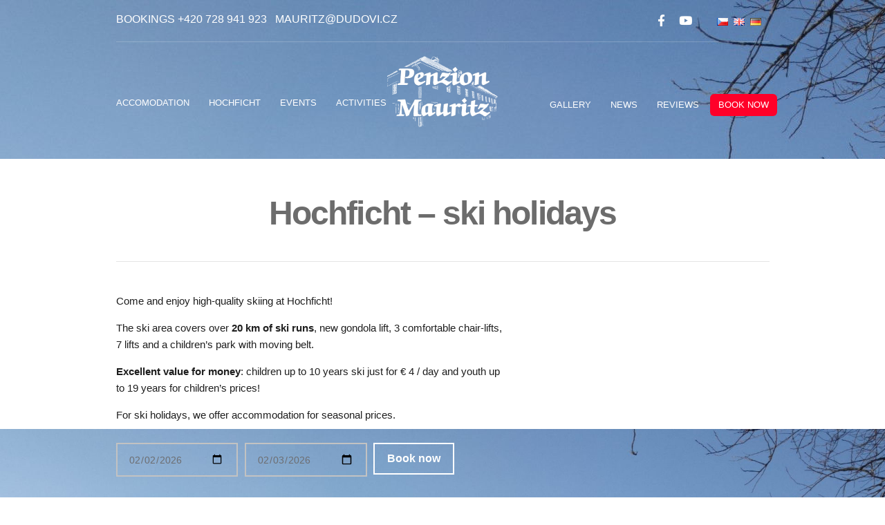

--- FILE ---
content_type: text/html; charset=UTF-8
request_url: https://www.penzion-mauritz.cz/en/hochficht-ski-packages/
body_size: 15721
content:
<!doctype html>
<!--[if IE 8]> <html class="no-js lt-ie9" lang="en-GB"> <![endif]-->
<!--[if gt IE 8]><!--> <html class="no-js" lang="en-GB"> <!--<![endif]-->
<head>

	<meta charset="UTF-8">
	<meta name="viewport" content="width=device-width, initial-scale=1">

	<meta name='robots' content='index, follow, max-image-preview:large, max-snippet:-1, max-video-preview:-1' />
<script id="cookieyes" type="text/javascript" src="https://cdn-cookieyes.com/client_data/d4a606cd79744b31fd06aaa6/script.js"></script><link rel="alternate" href="https://www.penzion-mauritz.cz/ubytovani-hochficht/" hreflang="cs" />
<link rel="alternate" href="https://www.penzion-mauritz.cz/en/hochficht-ski-packages/" hreflang="en" />
<link rel="alternate" href="https://www.penzion-mauritz.cz/de/hochficht-skiurlaub/" hreflang="de" />

	<!-- This site is optimized with the Yoast SEO plugin v26.8 - https://yoast.com/product/yoast-seo-wordpress/ -->
	<title>Guesthouse Mauritz, Nova Pec – Accomodation Hochficht</title>
	<meta name="description" content="Guesthouse Mauritz, Nova Pec – Accomodation near Hochficht ski area. Top reviews! Stylish accomodation, homemade couisine, ski packages Hochficht" />
	<link rel="canonical" href="https://www.penzion-mauritz.cz/en/hochficht-ski-packages/" />
	<meta property="og:locale" content="en_GB" />
	<meta property="og:locale:alternate" content="cs_CZ" />
	<meta property="og:locale:alternate" content="de_DE" />
	<meta property="og:type" content="article" />
	<meta property="og:title" content="Guesthouse Mauritz, Nova Pec – Accomodation Hochficht" />
	<meta property="og:description" content="Guesthouse Mauritz, Nova Pec – Accomodation near Hochficht ski area. Top reviews! Stylish accomodation, homemade couisine, ski packages Hochficht" />
	<meta property="og:url" content="https://www.penzion-mauritz.cz/en/hochficht-ski-packages/" />
	<meta property="og:site_name" content="Penzion Mauritz" />
	<meta property="article:modified_time" content="2020-08-28T10:37:14+00:00" />
	<meta property="og:image" content="https://www.penzion-mauritz.cz/wp-content/uploads/2017/12/panorama_17_18_JV-1.jpg" />
	<meta name="twitter:card" content="summary_large_image" />
	<meta name="twitter:label1" content="Estimated reading time" />
	<meta name="twitter:data1" content="2 minutes" />
	<script type="application/ld+json" class="yoast-schema-graph">{"@context":"https://schema.org","@graph":[{"@type":"WebPage","@id":"https://www.penzion-mauritz.cz/en/hochficht-ski-packages/","url":"https://www.penzion-mauritz.cz/en/hochficht-ski-packages/","name":"Guesthouse Mauritz, Nova Pec – Accomodation Hochficht","isPartOf":{"@id":"https://www.penzion-mauritz.cz/en/#website"},"primaryImageOfPage":{"@id":"https://www.penzion-mauritz.cz/en/hochficht-ski-packages/#primaryimage"},"image":{"@id":"https://www.penzion-mauritz.cz/en/hochficht-ski-packages/#primaryimage"},"thumbnailUrl":"https://www.penzion-mauritz.cz/wp-content/uploads/2017/12/panorama_17_18_JV-1.jpg","datePublished":"2015-11-17T21:46:37+00:00","dateModified":"2020-08-28T10:37:14+00:00","description":"Guesthouse Mauritz, Nova Pec – Accomodation near Hochficht ski area. Top reviews! Stylish accomodation, homemade couisine, ski packages Hochficht","breadcrumb":{"@id":"https://www.penzion-mauritz.cz/en/hochficht-ski-packages/#breadcrumb"},"inLanguage":"en-GB","potentialAction":[{"@type":"ReadAction","target":["https://www.penzion-mauritz.cz/en/hochficht-ski-packages/"]}]},{"@type":"ImageObject","inLanguage":"en-GB","@id":"https://www.penzion-mauritz.cz/en/hochficht-ski-packages/#primaryimage","url":"https://www.penzion-mauritz.cz/wp-content/uploads/2017/12/panorama_17_18_JV-1.jpg","contentUrl":"https://www.penzion-mauritz.cz/wp-content/uploads/2017/12/panorama_17_18_JV-1.jpg"},{"@type":"BreadcrumbList","@id":"https://www.penzion-mauritz.cz/en/hochficht-ski-packages/#breadcrumb","itemListElement":[{"@type":"ListItem","position":1,"name":"Home","item":"https://www.penzion-mauritz.cz/en/"},{"@type":"ListItem","position":2,"name":"Hochficht – ski holidays"}]},{"@type":"WebSite","@id":"https://www.penzion-mauritz.cz/en/#website","url":"https://www.penzion-mauritz.cz/en/","name":"Penzion Mauritz","description":"Stylové ubytování na Šumavě, Nová Pec","potentialAction":[{"@type":"SearchAction","target":{"@type":"EntryPoint","urlTemplate":"https://www.penzion-mauritz.cz/en/?s={search_term_string}"},"query-input":{"@type":"PropertyValueSpecification","valueRequired":true,"valueName":"search_term_string"}}],"inLanguage":"en-GB"}]}</script>
	<!-- / Yoast SEO plugin. -->


<link rel='dns-prefetch' href='//maps.googleapis.com' />
<link rel='dns-prefetch' href='//use.fontawesome.com' />
<link rel='dns-prefetch' href='//www.googletagmanager.com' />
<link rel="alternate" type="application/rss+xml" title="Penzion Mauritz &raquo; Feed" href="https://www.penzion-mauritz.cz/en/feed/" />
<link rel="alternate" type="application/rss+xml" title="Penzion Mauritz &raquo; Comments Feed" href="https://www.penzion-mauritz.cz/en/comments/feed/" />
<link rel="alternate" title="oEmbed (JSON)" type="application/json+oembed" href="https://www.penzion-mauritz.cz/wp-json/oembed/1.0/embed?url=https%3A%2F%2Fwww.penzion-mauritz.cz%2Fen%2Fhochficht-ski-packages%2F&#038;lang=en" />
<link rel="alternate" title="oEmbed (XML)" type="text/xml+oembed" href="https://www.penzion-mauritz.cz/wp-json/oembed/1.0/embed?url=https%3A%2F%2Fwww.penzion-mauritz.cz%2Fen%2Fhochficht-ski-packages%2F&#038;format=xml&#038;lang=en" />
		<!-- This site uses the Google Analytics by MonsterInsights plugin v9.11.1 - Using Analytics tracking - https://www.monsterinsights.com/ -->
		<!-- Note: MonsterInsights is not currently configured on this site. The site owner needs to authenticate with Google Analytics in the MonsterInsights settings panel. -->
					<!-- No tracking code set -->
				<!-- / Google Analytics by MonsterInsights -->
		<style id='wp-img-auto-sizes-contain-inline-css' type='text/css'>
img:is([sizes=auto i],[sizes^="auto," i]){contain-intrinsic-size:3000px 1500px}
/*# sourceURL=wp-img-auto-sizes-contain-inline-css */
</style>
<style id='wp-emoji-styles-inline-css' type='text/css'>

	img.wp-smiley, img.emoji {
		display: inline !important;
		border: none !important;
		box-shadow: none !important;
		height: 1em !important;
		width: 1em !important;
		margin: 0 0.07em !important;
		vertical-align: -0.1em !important;
		background: none !important;
		padding: 0 !important;
	}
/*# sourceURL=wp-emoji-styles-inline-css */
</style>
<link rel='stylesheet' id='wp-block-library-css' href='https://www.penzion-mauritz.cz/wp-includes/css/dist/block-library/style.min.css?ver=6.9' type='text/css' media='all' />
<style id='global-styles-inline-css' type='text/css'>
:root{--wp--preset--aspect-ratio--square: 1;--wp--preset--aspect-ratio--4-3: 4/3;--wp--preset--aspect-ratio--3-4: 3/4;--wp--preset--aspect-ratio--3-2: 3/2;--wp--preset--aspect-ratio--2-3: 2/3;--wp--preset--aspect-ratio--16-9: 16/9;--wp--preset--aspect-ratio--9-16: 9/16;--wp--preset--color--black: #000000;--wp--preset--color--cyan-bluish-gray: #abb8c3;--wp--preset--color--white: #ffffff;--wp--preset--color--pale-pink: #f78da7;--wp--preset--color--vivid-red: #cf2e2e;--wp--preset--color--luminous-vivid-orange: #ff6900;--wp--preset--color--luminous-vivid-amber: #fcb900;--wp--preset--color--light-green-cyan: #7bdcb5;--wp--preset--color--vivid-green-cyan: #00d084;--wp--preset--color--pale-cyan-blue: #8ed1fc;--wp--preset--color--vivid-cyan-blue: #0693e3;--wp--preset--color--vivid-purple: #9b51e0;--wp--preset--gradient--vivid-cyan-blue-to-vivid-purple: linear-gradient(135deg,rgb(6,147,227) 0%,rgb(155,81,224) 100%);--wp--preset--gradient--light-green-cyan-to-vivid-green-cyan: linear-gradient(135deg,rgb(122,220,180) 0%,rgb(0,208,130) 100%);--wp--preset--gradient--luminous-vivid-amber-to-luminous-vivid-orange: linear-gradient(135deg,rgb(252,185,0) 0%,rgb(255,105,0) 100%);--wp--preset--gradient--luminous-vivid-orange-to-vivid-red: linear-gradient(135deg,rgb(255,105,0) 0%,rgb(207,46,46) 100%);--wp--preset--gradient--very-light-gray-to-cyan-bluish-gray: linear-gradient(135deg,rgb(238,238,238) 0%,rgb(169,184,195) 100%);--wp--preset--gradient--cool-to-warm-spectrum: linear-gradient(135deg,rgb(74,234,220) 0%,rgb(151,120,209) 20%,rgb(207,42,186) 40%,rgb(238,44,130) 60%,rgb(251,105,98) 80%,rgb(254,248,76) 100%);--wp--preset--gradient--blush-light-purple: linear-gradient(135deg,rgb(255,206,236) 0%,rgb(152,150,240) 100%);--wp--preset--gradient--blush-bordeaux: linear-gradient(135deg,rgb(254,205,165) 0%,rgb(254,45,45) 50%,rgb(107,0,62) 100%);--wp--preset--gradient--luminous-dusk: linear-gradient(135deg,rgb(255,203,112) 0%,rgb(199,81,192) 50%,rgb(65,88,208) 100%);--wp--preset--gradient--pale-ocean: linear-gradient(135deg,rgb(255,245,203) 0%,rgb(182,227,212) 50%,rgb(51,167,181) 100%);--wp--preset--gradient--electric-grass: linear-gradient(135deg,rgb(202,248,128) 0%,rgb(113,206,126) 100%);--wp--preset--gradient--midnight: linear-gradient(135deg,rgb(2,3,129) 0%,rgb(40,116,252) 100%);--wp--preset--font-size--small: 13px;--wp--preset--font-size--medium: 20px;--wp--preset--font-size--large: 36px;--wp--preset--font-size--x-large: 42px;--wp--preset--spacing--20: 0.44rem;--wp--preset--spacing--30: 0.67rem;--wp--preset--spacing--40: 1rem;--wp--preset--spacing--50: 1.5rem;--wp--preset--spacing--60: 2.25rem;--wp--preset--spacing--70: 3.38rem;--wp--preset--spacing--80: 5.06rem;--wp--preset--shadow--natural: 6px 6px 9px rgba(0, 0, 0, 0.2);--wp--preset--shadow--deep: 12px 12px 50px rgba(0, 0, 0, 0.4);--wp--preset--shadow--sharp: 6px 6px 0px rgba(0, 0, 0, 0.2);--wp--preset--shadow--outlined: 6px 6px 0px -3px rgb(255, 255, 255), 6px 6px rgb(0, 0, 0);--wp--preset--shadow--crisp: 6px 6px 0px rgb(0, 0, 0);}:where(.is-layout-flex){gap: 0.5em;}:where(.is-layout-grid){gap: 0.5em;}body .is-layout-flex{display: flex;}.is-layout-flex{flex-wrap: wrap;align-items: center;}.is-layout-flex > :is(*, div){margin: 0;}body .is-layout-grid{display: grid;}.is-layout-grid > :is(*, div){margin: 0;}:where(.wp-block-columns.is-layout-flex){gap: 2em;}:where(.wp-block-columns.is-layout-grid){gap: 2em;}:where(.wp-block-post-template.is-layout-flex){gap: 1.25em;}:where(.wp-block-post-template.is-layout-grid){gap: 1.25em;}.has-black-color{color: var(--wp--preset--color--black) !important;}.has-cyan-bluish-gray-color{color: var(--wp--preset--color--cyan-bluish-gray) !important;}.has-white-color{color: var(--wp--preset--color--white) !important;}.has-pale-pink-color{color: var(--wp--preset--color--pale-pink) !important;}.has-vivid-red-color{color: var(--wp--preset--color--vivid-red) !important;}.has-luminous-vivid-orange-color{color: var(--wp--preset--color--luminous-vivid-orange) !important;}.has-luminous-vivid-amber-color{color: var(--wp--preset--color--luminous-vivid-amber) !important;}.has-light-green-cyan-color{color: var(--wp--preset--color--light-green-cyan) !important;}.has-vivid-green-cyan-color{color: var(--wp--preset--color--vivid-green-cyan) !important;}.has-pale-cyan-blue-color{color: var(--wp--preset--color--pale-cyan-blue) !important;}.has-vivid-cyan-blue-color{color: var(--wp--preset--color--vivid-cyan-blue) !important;}.has-vivid-purple-color{color: var(--wp--preset--color--vivid-purple) !important;}.has-black-background-color{background-color: var(--wp--preset--color--black) !important;}.has-cyan-bluish-gray-background-color{background-color: var(--wp--preset--color--cyan-bluish-gray) !important;}.has-white-background-color{background-color: var(--wp--preset--color--white) !important;}.has-pale-pink-background-color{background-color: var(--wp--preset--color--pale-pink) !important;}.has-vivid-red-background-color{background-color: var(--wp--preset--color--vivid-red) !important;}.has-luminous-vivid-orange-background-color{background-color: var(--wp--preset--color--luminous-vivid-orange) !important;}.has-luminous-vivid-amber-background-color{background-color: var(--wp--preset--color--luminous-vivid-amber) !important;}.has-light-green-cyan-background-color{background-color: var(--wp--preset--color--light-green-cyan) !important;}.has-vivid-green-cyan-background-color{background-color: var(--wp--preset--color--vivid-green-cyan) !important;}.has-pale-cyan-blue-background-color{background-color: var(--wp--preset--color--pale-cyan-blue) !important;}.has-vivid-cyan-blue-background-color{background-color: var(--wp--preset--color--vivid-cyan-blue) !important;}.has-vivid-purple-background-color{background-color: var(--wp--preset--color--vivid-purple) !important;}.has-black-border-color{border-color: var(--wp--preset--color--black) !important;}.has-cyan-bluish-gray-border-color{border-color: var(--wp--preset--color--cyan-bluish-gray) !important;}.has-white-border-color{border-color: var(--wp--preset--color--white) !important;}.has-pale-pink-border-color{border-color: var(--wp--preset--color--pale-pink) !important;}.has-vivid-red-border-color{border-color: var(--wp--preset--color--vivid-red) !important;}.has-luminous-vivid-orange-border-color{border-color: var(--wp--preset--color--luminous-vivid-orange) !important;}.has-luminous-vivid-amber-border-color{border-color: var(--wp--preset--color--luminous-vivid-amber) !important;}.has-light-green-cyan-border-color{border-color: var(--wp--preset--color--light-green-cyan) !important;}.has-vivid-green-cyan-border-color{border-color: var(--wp--preset--color--vivid-green-cyan) !important;}.has-pale-cyan-blue-border-color{border-color: var(--wp--preset--color--pale-cyan-blue) !important;}.has-vivid-cyan-blue-border-color{border-color: var(--wp--preset--color--vivid-cyan-blue) !important;}.has-vivid-purple-border-color{border-color: var(--wp--preset--color--vivid-purple) !important;}.has-vivid-cyan-blue-to-vivid-purple-gradient-background{background: var(--wp--preset--gradient--vivid-cyan-blue-to-vivid-purple) !important;}.has-light-green-cyan-to-vivid-green-cyan-gradient-background{background: var(--wp--preset--gradient--light-green-cyan-to-vivid-green-cyan) !important;}.has-luminous-vivid-amber-to-luminous-vivid-orange-gradient-background{background: var(--wp--preset--gradient--luminous-vivid-amber-to-luminous-vivid-orange) !important;}.has-luminous-vivid-orange-to-vivid-red-gradient-background{background: var(--wp--preset--gradient--luminous-vivid-orange-to-vivid-red) !important;}.has-very-light-gray-to-cyan-bluish-gray-gradient-background{background: var(--wp--preset--gradient--very-light-gray-to-cyan-bluish-gray) !important;}.has-cool-to-warm-spectrum-gradient-background{background: var(--wp--preset--gradient--cool-to-warm-spectrum) !important;}.has-blush-light-purple-gradient-background{background: var(--wp--preset--gradient--blush-light-purple) !important;}.has-blush-bordeaux-gradient-background{background: var(--wp--preset--gradient--blush-bordeaux) !important;}.has-luminous-dusk-gradient-background{background: var(--wp--preset--gradient--luminous-dusk) !important;}.has-pale-ocean-gradient-background{background: var(--wp--preset--gradient--pale-ocean) !important;}.has-electric-grass-gradient-background{background: var(--wp--preset--gradient--electric-grass) !important;}.has-midnight-gradient-background{background: var(--wp--preset--gradient--midnight) !important;}.has-small-font-size{font-size: var(--wp--preset--font-size--small) !important;}.has-medium-font-size{font-size: var(--wp--preset--font-size--medium) !important;}.has-large-font-size{font-size: var(--wp--preset--font-size--large) !important;}.has-x-large-font-size{font-size: var(--wp--preset--font-size--x-large) !important;}
/*# sourceURL=global-styles-inline-css */
</style>

<style id='classic-theme-styles-inline-css' type='text/css'>
/*! This file is auto-generated */
.wp-block-button__link{color:#fff;background-color:#32373c;border-radius:9999px;box-shadow:none;text-decoration:none;padding:calc(.667em + 2px) calc(1.333em + 2px);font-size:1.125em}.wp-block-file__button{background:#32373c;color:#fff;text-decoration:none}
/*# sourceURL=/wp-includes/css/classic-themes.min.css */
</style>
<style id='font-awesome-svg-styles-default-inline-css' type='text/css'>
.svg-inline--fa {
  display: inline-block;
  height: 1em;
  overflow: visible;
  vertical-align: -.125em;
}
/*# sourceURL=font-awesome-svg-styles-default-inline-css */
</style>
<link rel='stylesheet' id='font-awesome-svg-styles-css' href='https://www.penzion-mauritz.cz/wp-content/uploads/font-awesome/v6.2.1/css/svg-with-js.css' type='text/css' media='all' />
<style id='font-awesome-svg-styles-inline-css' type='text/css'>
   .wp-block-font-awesome-icon svg::before,
   .wp-rich-text-font-awesome-icon svg::before {content: unset;}
/*# sourceURL=font-awesome-svg-styles-inline-css */
</style>
<link rel='stylesheet' id='contact-form-7-css' href='https://www.penzion-mauritz.cz/wp-content/plugins/contact-form-7/includes/css/styles.css?ver=6.1.4' type='text/css' media='all' />
<link rel='stylesheet' id='cisc-shortcodes-css' href='https://www.penzion-mauritz.cz/wp-content/plugins/cssigniter-shortcodes/src/style.min.css?ver=2.4.2' type='text/css' media='all' />
<link rel='stylesheet' id='font-awesome-css' href='https://www.penzion-mauritz.cz/wp-content/plugins/socials-ignited/includes/assets/vendor/fontawesome/css/all.min.css?ver=5.15.3' type='text/css' media='all' />
<link rel='stylesheet' id='tiny-slider-css' href='https://www.penzion-mauritz.cz/wp-content/plugins/cssigniter-shortcodes/src/vendor/tiny-slider/tiny-slider.min.css?ver=2.9.3' type='text/css' media='all' />
<link rel='stylesheet' id='socials-ignited-css' href='https://www.penzion-mauritz.cz/wp-content/plugins/socials-ignited/includes/assets/css/style.min.css?ver=2.0.0' type='text/css' media='all' />
<style id='socials-ignited-inline-css' type='text/css'>
#socials-ignited-2 i { font-size: 17px; width: 30px; height: 30px; line-height: 30px; border-radius: 50px; opacity: 1;  } 

/*# sourceURL=socials-ignited-inline-css */
</style>
<link rel='stylesheet' id='wpcf7-redirect-script-frontend-css' href='https://www.penzion-mauritz.cz/wp-content/plugins/wpcf7-redirect/build/assets/frontend-script.css?ver=2c532d7e2be36f6af233' type='text/css' media='all' />
<link rel='stylesheet' id='google-font-css' href='http://fonts.googleapis.com/css?family=Lato%3A400%2C900%2C400italic%7CMontserrat%3A400%2C700&#038;ver=6.9' type='text/css' media='all' />
<link rel='stylesheet' id='weather-icons-css' href='https://www.penzion-mauritz.cz/wp-content/themes/wp_santorini5-v1.6/css/weather-icons.css?ver=6.9' type='text/css' media='all' />
<link rel='stylesheet' id='ci-flexslider-css' href='https://www.penzion-mauritz.cz/wp-content/themes/wp_santorini5-v1.6/css/flexslider.css?ver=6.9' type='text/css' media='all' />
<link rel='stylesheet' id='ci-bootstrap-css' href='https://www.penzion-mauritz.cz/wp-content/themes/wp_santorini5-v1.6/css/bootstrap.css?ver=6.9' type='text/css' media='all' />
<link rel='stylesheet' id='prettyPhoto-css' href='https://www.penzion-mauritz.cz/wp-content/themes/wp_santorini5-v1.6/css/prettyPhoto.css?ver=6.9' type='text/css' media='all' />
<link rel='stylesheet' id='mmenu-css' href='https://www.penzion-mauritz.cz/wp-content/themes/wp_santorini5-v1.6/css/mmenu.css?ver=6.9' type='text/css' media='all' />
<link rel='stylesheet' id='jquery-ui-css' href='https://www.penzion-mauritz.cz/wp-content/themes/wp_santorini5-v1.6/css/jquery-ui-1.10.4.datepicker.min.css?ver=6.9' type='text/css' media='all' />
<link rel='stylesheet' id='ci-style-css' href='https://www.penzion-mauritz.cz/wp-content/themes/wp_santorini5-v1.6/style.css?ver=1.6' type='text/css' media='screen' />
<link rel='stylesheet' id='ci-mediaqueries-css' href='https://www.penzion-mauritz.cz/wp-content/themes/wp_santorini5-v1.6/css/mediaqueries.css?ver=6.9' type='text/css' media='all' />
<link rel='stylesheet' id='ci-color-scheme-css' href='https://www.penzion-mauritz.cz/wp-content/themes/wp_santorini5-v1.6/colors/default.css?ver=6.9' type='text/css' media='all' />
<link rel='stylesheet' id='font-awesome-official-css' href='https://use.fontawesome.com/releases/v6.2.1/css/all.css' type='text/css' media='all' integrity="sha384-twcuYPV86B3vvpwNhWJuaLdUSLF9+ttgM2A6M870UYXrOsxKfER2MKox5cirApyA" crossorigin="anonymous" />
<link rel='stylesheet' id='font-awesome-official-v4shim-css' href='https://use.fontawesome.com/releases/v6.2.1/css/v4-shims.css' type='text/css' media='all' integrity="sha384-RreHPODFsMyzCpG+dKnwxOSjmjkuPWWdYP8sLpBRoSd8qPNJwaxKGUdxhQOKwUc7" crossorigin="anonymous" />
<script type="text/javascript" src="//maps.googleapis.com/maps/api/js?v=3&amp;ver=2.4.2" id="cisc-google-maps-js"></script>
<script type="text/javascript" src="https://www.penzion-mauritz.cz/wp-includes/js/jquery/jquery.min.js?ver=3.7.1" id="jquery-core-js"></script>
<script type="text/javascript" src="https://www.penzion-mauritz.cz/wp-includes/js/jquery/jquery-migrate.min.js?ver=3.4.1" id="jquery-migrate-js"></script>
<script type="text/javascript" src="https://www.penzion-mauritz.cz/wp-content/themes/wp_santorini5-v1.6/panel/scripts/modernizr-2.6.2.js?ver=6.9" id="modernizr-js"></script>
<link rel="https://api.w.org/" href="https://www.penzion-mauritz.cz/wp-json/" /><link rel="alternate" title="JSON" type="application/json" href="https://www.penzion-mauritz.cz/wp-json/wp/v2/pages/722" /><link rel="EditURI" type="application/rsd+xml" title="RSD" href="https://www.penzion-mauritz.cz/xmlrpc.php?rsd" />
<meta name="generator" content="WordPress 6.9" />
<meta name="generator" content="CSSIgniter - Santorini Resort" />
<link rel='shortlink' href='https://www.penzion-mauritz.cz/?p=722' />
<meta name="generator" content="Site Kit by Google 1.171.0" /><!-- Google tag (gtag.js) -->
<!--
<script async src="https://www.googletagmanager.com/gtag/js?id=G-07FZJGPKEF"></script>
<script>
  window.dataLayer = window.dataLayer || [];
  function gtag(){dataLayer.push(arguments);}
  gtag('js', new Date());

  gtag('config', 'G-07FZJGPKEF');
</script>-->

<!-- Google Tag Manager 16.7.2024-->
<script>(function(w,d,s,l,i){w[l]=w[l]||[];w[l].push({'gtm.start':
new Date().getTime(),event:'gtm.js'});var f=d.getElementsByTagName(s)[0],
j=d.createElement(s),dl=l!='dataLayer'?'&l='+l:'';j.async=true;j.src=
'https://www.googletagmanager.com/gtm.js?id='+i+dl;f.parentNode.insertBefore(j,f);
})(window,document,'script','dataLayer','GTM-57X2TP2');</script>
<!-- End Google Tag Manager -->
<link rel="shortcut icon" type="image/x-icon" href="https://www.penzion-mauritz.cz/wp-content/uploads/2015/11/favicon100.ico" /><link rel="apple-touch-icon" href="https://www.penzion-mauritz.cz/wp-content/uploads/2015/11/favicon57.png" /><link rel="apple-touch-icon" sizes="72x72" href="https://www.penzion-mauritz.cz/wp-content/uploads/2015/11/favicon72.png" /><link rel="apple-touch-icon" sizes="114x114" href="https://www.penzion-mauritz.cz/wp-content/uploads/2015/11/favicon72.png" /><link rel="pingback" href="https://www.penzion-mauritz.cz/xmlrpc.php" /><link rel="icon" href="https://www.penzion-mauritz.cz/wp-content/uploads/2015/11/cropped-favicon512-32x32.png" sizes="32x32" />
<link rel="icon" href="https://www.penzion-mauritz.cz/wp-content/uploads/2015/11/cropped-favicon512-192x192.png" sizes="192x192" />
<link rel="apple-touch-icon" href="https://www.penzion-mauritz.cz/wp-content/uploads/2015/11/cropped-favicon512-180x180.png" />
<meta name="msapplication-TileImage" content="https://www.penzion-mauritz.cz/wp-content/uploads/2015/11/cropped-favicon512-270x270.png" />
					<style type="text/css" id="wp-custom-css">
			.rezervace { 
background-color: #ff0029;
border-radius:6px;
padding-top: 5px;

}		</style>
		<style type="text/css" media="screen">#header { background: url("https://www.penzion-mauritz.cz/wp-content/uploads/2016/03/maly_cyklostezka_podkladni2-1920x448.jpg") no-repeat center top; }.booking-inpage { background: url("https://www.penzion-mauritz.cz/wp-content/uploads/2016/03/maly_cyklostezka_podkladni3-1920x350.jpg") no-repeat center center; }@media screen and ( max-width: 767px ) { .booking-wrap { background: url("https://www.penzion-mauritz.cz/wp-content/uploads/2016/03/maly_cyklostezka_podkladni3-1920x350.jpg") no-repeat center top; } }</style>
</head>
<body class="wp-singular page-template page-template-template-fullwidth page-template-template-fullwidth-php page page-id-722 wp-theme-wp_santorini5-v16 ci-santorini ci-santorini-1-6 ci-scheme-default">

<div id="mobile-bar">
	<a class="menu-trigger" href="#mobilemenu"><i class="fa fa-bars"></i></a>
	<h1 class="mob-title">Penzion Mauritz</h1>
</div>

<div id="page">
	<header id="header">
		<div class="container">
			<div class="row">
				<div class="col-lg-10 col-lg-offset-1">
					<div class="row pre-head">
						<div class="col-sm-6">
							<aside id="text-14" class="widget widget_text group">			<div class="textwidget"><p style="white-space: nowrap; margin-bottom: 0px; font-size: 16px; font-weight: normal;"><a style="white-space: nowrap; margin-bottom: 0px; font-size: 16px; font-weight: normal;" href="tel:+420728941923">Bookings +420 728 941 923</a>&nbsp;&nbsp;&nbsp;<a href="mailto:mauritz@dudovi.cz" style="font-weight: normal;">mauritz@dudovi.cz</a></p></div>
		</aside>							<!--<div id="weather">
								<i class="ywicon"></i>
								<span id="ywloc"></span>
								<span id="ywtem"></span>
							</div>-->
						</div>

						<div class="col-sm-6">
							<aside id="polylang-2" class="widget widget_polylang group"><ul>
	<li class="lang-item lang-item-26 lang-item-cs lang-item-first"><a lang="cs-CZ" hreflang="cs-CZ" href="https://www.penzion-mauritz.cz/ubytovani-hochficht/"><img src="[data-uri]" alt="Čeština" width="16" height="11" style="width: 16px; height: 11px;" /></a></li>
	<li class="lang-item lang-item-61 lang-item-en current-lang"><a lang="en-GB" hreflang="en-GB" href="https://www.penzion-mauritz.cz/en/hochficht-ski-packages/" aria-current="true"><img src="[data-uri]" alt="English" width="16" height="11" style="width: 16px; height: 11px;" /></a></li>
	<li class="lang-item lang-item-32 lang-item-de"><a lang="de-DE" hreflang="de-DE" href="https://www.penzion-mauritz.cz/de/hochficht-skiurlaub/"><img src="[data-uri]" alt="Deutsch" width="16" height="11" style="width: 16px; height: 11px;" /></a></li>
</ul>
</aside><aside id="socials-ignited-2" class="widget widget_socials_ignited group"><div class="ci-socials-ignited ci-socials-ignited-fa"><a href="https://www.facebook.com/PenzionMauritz"  rel="nofollow" ><i class="fab fa-facebook-f"></i></a><a href="https://www.youtube.com/channel/UCc6X5Bi1H5xCeibfrvZCcZw"  rel="nofollow" ><i class="fab fa-youtube"></i></a></div></aside>						</div>
					</div> <!-- .row.pre-head -->
					<hr/>
					<nav class="nav row">
						<div class="col-md-5 col-sm-4">
							<ul id="menu-main-menu-left-en" class="navigation left-nav"><li id="menu-item-747" class="menu-item menu-item-type-post_type menu-item-object-page menu-item-747"><a href="https://www.penzion-mauritz.cz/en/accomodation-bohmerwald/">Accomodation</a></li>
<li id="menu-item-748" class="menu-item menu-item-type-post_type menu-item-object-page current-menu-item page_item page-item-722 current_page_item menu-item-748"><a href="https://www.penzion-mauritz.cz/en/hochficht-ski-packages/" aria-current="page">Hochficht</a></li>
<li id="menu-item-749" class="menu-item menu-item-type-post_type menu-item-object-page menu-item-749"><a href="https://www.penzion-mauritz.cz/en/companies-and-private-events/">Events</a></li>
<li id="menu-item-750" class="menu-item menu-item-type-post_type menu-item-object-page menu-item-750"><a href="https://www.penzion-mauritz.cz/en/activities-bohmerwald/">Activities</a></li>
</ul>						</div>

						<div class="col-md-2 col-sm-4 menu-logo">
							<h1 class="logo imglogo"><a href="https://www.penzion-mauritz.cz/en"><img src="https://www.penzion-mauritz.cz/wp-content/uploads/2015/12/logo.png" alt="Penzion Mauritz" /></a></h1>						</div>

						<div class="col-md-5 col-sm-4">
							<ul id="menu-main-menu-right-en" class="navigation right-nav"><li id="menu-item-752" class="menu-item menu-item-type-post_type menu-item-object-page menu-item-752"><a href="https://www.penzion-mauritz.cz/en/gallery-guesthouse/">Gallery</a></li>
<li id="menu-item-753" class="menu-item menu-item-type-post_type menu-item-object-page menu-item-753"><a href="https://www.penzion-mauritz.cz/en/news/">News</a></li>
<li id="menu-item-754" class="menu-item menu-item-type-post_type menu-item-object-page menu-item-754"><a href="https://www.penzion-mauritz.cz/en/reviews/">Reviews</a></li>
<li id="menu-item-751" class="rezervace menu-item menu-item-type-post_type menu-item-object-page menu-item-751"><a href="https://www.penzion-mauritz.cz/en/contact-us/">Book now</a></li>
</ul>						</div>
					</nav>

					<div id="mobilemenu">
						<ul></ul>
					</div>
				</div> <!-- main container -->
			</div>
		</div>
	</header>
<main id="main">
	<div class="container">
		<div class="row">
			<div class="col-lg-10 col-lg-offset-1 full">
									<h2 class="page-title">Hochficht – ski holidays</h2>

					<div class="row">
						<div class="col-xs-12">
							<article id="post-722" class="entry post-722 page type-page status-publish hentry">
								
								<div class="entry-content group">
									<div style="float: right; width: 40%; padding-left: 15px;">
<div class="video-wrap"><iframe title="Jänner 2016 Skigebiet Hochficht" width="700" height="394" src="https://www.youtube.com/embed/CGIQltNVcdM?feature=oembed" frameborder="0" allow="accelerometer; autoplay; encrypted-media; gyroscope; picture-in-picture" allowfullscreen></iframe></div>
</div>
<p>Come and enjoy high-quality skiing at Hochficht!</p>
<p>The ski area covers over <b>20 km of ski runs</b>, new gondola lift, 3 comfortable chair-lifts, 7 lifts and a children&#8217;s park with moving belt.</p>
<p><b>Excellent value for money</b>: children up to 10 years ski just for € 4 / day and youth up to 19 years for children&#8217;s prices!</p>
<p>For ski holidays, we offer accommodation for seasonal prices.</p>
<p>The complete price list is shown in Accomodation tab.</p>
<p><img fetchpriority="high" decoding="async" class="alignnone size-full wp-image-1328" src="https://www.penzion-mauritz.cz/wp-content/uploads/2017/12/panorama_17_18_JV-1.jpg" alt="Mapa Hochficht" width="1456" height="657" srcset="https://www.penzion-mauritz.cz/wp-content/uploads/2017/12/panorama_17_18_JV-1.jpg 1456w, https://www.penzion-mauritz.cz/wp-content/uploads/2017/12/panorama_17_18_JV-1-295x133.jpg 295w, https://www.penzion-mauritz.cz/wp-content/uploads/2017/12/panorama_17_18_JV-1-768x347.jpg 768w, https://www.penzion-mauritz.cz/wp-content/uploads/2017/12/panorama_17_18_JV-1-1024x462.jpg 1024w" sizes="(max-width: 1456px) 100vw, 1456px" /></p>
<p><b>Advantages of </b><b>Hochficht</b><b> ski area</b><b>:</b></p>
<ul>
<li>More than 20 km of slopes (9 km blue, 10 km red, 1 km black)</li>
<li>Comfortable transport &#8211; new gondola lift, 3 x four-seater chairlift, 7 ski lifts, Kids Park with &#8220;Magic carpet“</li>
<li>Ski resort with the highest location in the Czech mountains (858 – 1,337 m a.s.l.)</li>
<li>The longest ski slope of the Czech mountains – 3.4km-long Stierwieseabfahrt</li>
<li>Red FIS ski slope Standartabfahrt on which the European Cup takes place</li>
<li>Schöneben, top-quality cross-country ski area – 70 km of daily maintained ski tracks</li>
<li>Children under 10 years accompanied by a parent pay only 3 €</li>
<li>Free parking right next to a chairlift</li>
</ul>
<p>The advantage of Hochficht is the length and variety of downhill runs at the total length of 20.8 km which connect the three peaks called Hochficht (Smrčina) 1,338 m, Reischelberg (Hraničník) 1,281 m and Zwieselberg 1,163 m into an amusing “skiing seesaw“ which cannot be found in any other Czech ski resort. This is an ideal place for everyone as it offers not only Stierwiese, a gentle 3.4km-long family downhill run, but also a standard FIS race ski slope on which the European Cup took place, or 1,500m-long black Zwieselbergabfahrt downhill run.</p>
<p>The slogan “more time of skiing, less time of waiting” holds true for Hochficht at a hundred per cent. You will be comfortably transported to the downhill runs by three modern four-seater chairlifts and eight ski lifts. A “magic” moving carpet (185 m) is a speciality for children and beginners and is the longest one in the whole of Upper Austria.</p>
<p>The ski area Hochficht is 30km from the guesthouse, along the route: Nova Pec – Predni Zvonkova &#8211; Schöneben &#8211; Lichtenberg &#8211; Ulrichsberg &#8211; Zentrum Hochficht. Average transport time is 40 min.</p>
<p><iframe style="display: block; margin: 0 auto; border: 0;" src="https://www.google.com/maps/embed?pb=!1m34!1m12!1m3!1d84228.27885906296!2d13.894465867412672!3d48.72203661277878!2m3!1f0!2f0!3f0!3m2!1i1024!2i768!4f13.1!4m19!3e0!4m5!1s0x477499ac046f6bb3%3A0xe6d32c8d4467fe39!2zQsSbbMOhLCAzODQgNTEgTm92w6EgUGVj!3m2!1d48.7957913!2d13.962014799999999!4m5!1s0x47737f1fb8570107%3A0x32340df72fdaf931!2sLichtenberg%2C+Rakousko!3m2!1d48.6898!2d13.9123!4m5!1s0x47749a708e76f327%3A0x519f98abe3ebb29b!2sHolzschlag%2C+Rakousko!3m2!1d48.737670099999995!2d13.899422999999999!5e0!3m2!1scs!2scz!4v1447799490188" width="940" height="500" frameborder="0" allowfullscreen="allowfullscreen"></iframe></p>
<p>&nbsp;</p>
<p>In similar distance is<strong> a family-oriented ski area Mitterdorf with 8 km of slopes, a chairlift, seven ski lifts and a children’s park. </strong>Mitterdorf is ideal for beginners and children, thanks to its wide and clear slopes. More information can be found at <strong><a href="http://www.mitterdorf.cz" target="_blank" rel="noopener noreferrer">www.mitterdorf.cz</a></strong>.</p>
								</div>

								<div id="comments">
									
	

								</div>
							</article>
						</div>
					</div>
							</div>
		</div>
	</div>
</main>

				<div class="booking-inpage">
			<div class="container">
				<div class="row">
					<div class="col-lg-10 col-lg-offset-1">
									<div class="textwidget">
<div class="wpcf7 no-js" id="wpcf7-f1960-o1" lang="cs-CZ" dir="ltr" data-wpcf7-id="1960">
<div class="screen-reader-response"><p role="status" aria-live="polite" aria-atomic="true"></p> <ul></ul></div>
<form action="/en/hochficht-ski-packages/#wpcf7-f1960-o1" method="post" class="wpcf7-form init" aria-label="Kontaktní formulář" novalidate="novalidate" data-status="init">
<fieldset class="hidden-fields-container"><input type="hidden" name="_wpcf7" value="1960" /><input type="hidden" name="_wpcf7_version" value="6.1.4" /><input type="hidden" name="_wpcf7_locale" value="cs_CZ" /><input type="hidden" name="_wpcf7_unit_tag" value="wpcf7-f1960-o1" /><input type="hidden" name="_wpcf7_container_post" value="0" /><input type="hidden" name="_wpcf7_posted_data_hash" value="" /><input type="hidden" name="_wpcf7_recaptcha_response" value="" />
</fieldset>
<div class="b-form">
	<div class="arrival group">
		<p><span class="wpcf7-form-control-wrap" data-name="prijezd"><input class="wpcf7-form-control wpcf7-date wpcf7-validates-as-date arrival" aria-invalid="false" value="2026-02-02" type="date" name="prijezd" /></span>
		</p>
	</div>
	<div class="departure group">
		<p><span class="wpcf7-form-control-wrap" data-name="odjezd"><input class="wpcf7-form-control wpcf7-date wpcf7-validates-as-date departure" aria-invalid="false" value="2026-02-03" type="date" name="odjezd" /></span>
		</p>
	</div>
	<p><input class="wpcf7-form-control wpcf7-submit has-spinner" type="submit" value="Book now" />
	</p>
</div><div class="wpcf7-response-output" aria-hidden="true"></div>
</form>
</div>

</div>
							</div>
				</div>
			</div>
		</div>
		
	<div id="footer-kontakty"><div class="container"><div class="row"><div class="col-lg-10 col-lg-offset-1">			<div class="textwidget"><hr>
<div class="col-sm-4">
	<a style="color:black;" href="tel:+420728941923"><p><b>Bookings phone +420 728 941 923</b></p></a>
</div>
<div class="col-sm-4 middle">
	<p><a href="mailto:mauritz@dudovi.cz">mauritz@dudovi.cz</a></p>
</div>
<div class="col-sm-4">
	<div class="ci-socials-ignited ci-socials-ignited-fa">
		<a href="https://www.facebook.com/PenzionMauritz" rel="nofollow"><i class="fa fa-facebook"></i></a>
		<a href="https://plus.google.com/+PenzionMauritzNovaPec" rel="nofollow"><i class="fa fa-google-plus"></i></a>
		<a href="https://www.youtube.com/channel/UCc6X5Bi1H5xCeibfrvZCcZw" rel="nofollow"><i class="fa fa-youtube"></i></a>
	</div>
</div>
</div>
		</div></div></div></div>
	<footer id="footer" class="pages">
		<div class="container">
			<div class="row">
				<div class="col-lg-10 col-lg-offset-1">
					<hr>
					<p class="credits">© 2011-2022 Penzion Mauritz</p>
				</div>
			</div>
		</div>
	</footer>
</div> <!-- #page -->

<script type="speculationrules">
{"prefetch":[{"source":"document","where":{"and":[{"href_matches":"/*"},{"not":{"href_matches":["/wp-*.php","/wp-admin/*","/wp-content/uploads/*","/wp-content/*","/wp-content/plugins/*","/wp-content/themes/wp_santorini5-v1.6/*","/*\\?(.+)"]}},{"not":{"selector_matches":"a[rel~=\"nofollow\"]"}},{"not":{"selector_matches":".no-prefetch, .no-prefetch a"}}]},"eagerness":"conservative"}]}
</script>
        <script>
            // Do not change this comment line otherwise Speed Optimizer won't be able to detect this script

            (function () {
                function sendRequest(url, body) {
                    if(!window.fetch) {
                        const xhr = new XMLHttpRequest();
                        xhr.open("POST", url, true);
                        xhr.setRequestHeader("Content-Type", "application/json;charset=UTF-8");
                        xhr.send(JSON.stringify(body))
                        return
                    }

                    const request = fetch(url, {
                        method: 'POST',
                        body: JSON.stringify(body),
                        keepalive: true,
                        headers: {
                            'Content-Type': 'application/json;charset=UTF-8'
                        }
                    });
                }

                const calculateParentDistance = (child, parent) => {
                    let count = 0;
                    let currentElement = child;

                    // Traverse up the DOM tree until we reach parent or the top of the DOM
                    while (currentElement && currentElement !== parent) {
                        currentElement = currentElement.parentNode;
                        count++;
                    }

                    // If parent was not found in the hierarchy, return -1
                    if (!currentElement) {
                        return -1; // Indicates parent is not an ancestor of element
                    }

                    return count; // Number of layers between element and parent
                }
                const isMatchingClass = (linkRule, href, classes, ids) => {
                    return classes.includes(linkRule.value)
                }
                const isMatchingId = (linkRule, href, classes, ids) => {
                    return ids.includes(linkRule.value)
                }
                const isMatchingDomain = (linkRule, href, classes, ids) => {
                    if(!URL.canParse(href)) {
                        return false
                    }

                    const url = new URL(href)
                    const host = url.host
                    const hostsToMatch = [host]

                    if(host.startsWith('www.')) {
                        hostsToMatch.push(host.substring(4))
                    } else {
                        hostsToMatch.push('www.' + host)
                    }

                    return hostsToMatch.includes(linkRule.value)
                }
                const isMatchingExtension = (linkRule, href, classes, ids) => {
                    if(!URL.canParse(href)) {
                        return false
                    }

                    const url = new URL(href)

                    return url.pathname.endsWith('.' + linkRule.value)
                }
                const isMatchingSubdirectory = (linkRule, href, classes, ids) => {
                    if(!URL.canParse(href)) {
                        return false
                    }

                    const url = new URL(href)

                    return url.pathname.startsWith('/' + linkRule.value + '/')
                }
                const isMatchingProtocol = (linkRule, href, classes, ids) => {
                    if(!URL.canParse(href)) {
                        return false
                    }

                    const url = new URL(href)

                    return url.protocol === linkRule.value + ':'
                }
                const isMatchingExternal = (linkRule, href, classes, ids) => {
                    if(!URL.canParse(href) || !URL.canParse(document.location.href)) {
                        return false
                    }

                    const matchingProtocols = ['http:', 'https:']
                    const siteUrl = new URL(document.location.href)
                    const linkUrl = new URL(href)

                    // Links to subdomains will appear to be external matches according to JavaScript,
                    // but the PHP rules will filter those events out.
                    return matchingProtocols.includes(linkUrl.protocol) && siteUrl.host !== linkUrl.host
                }
                const isMatch = (linkRule, href, classes, ids) => {
                    switch (linkRule.type) {
                        case 'class':
                            return isMatchingClass(linkRule, href, classes, ids)
                        case 'id':
                            return isMatchingId(linkRule, href, classes, ids)
                        case 'domain':
                            return isMatchingDomain(linkRule, href, classes, ids)
                        case 'extension':
                            return isMatchingExtension(linkRule, href, classes, ids)
                        case 'subdirectory':
                            return isMatchingSubdirectory(linkRule, href, classes, ids)
                        case 'protocol':
                            return isMatchingProtocol(linkRule, href, classes, ids)
                        case 'external':
                            return isMatchingExternal(linkRule, href, classes, ids)
                        default:
                            return false;
                    }
                }
                const track = (element) => {
                    const href = element.href ?? null
                    const classes = Array.from(element.classList)
                    const ids = [element.id]
                    const linkRules = [{"type":"extension","value":"pdf"},{"type":"extension","value":"zip"},{"type":"protocol","value":"mailto"},{"type":"protocol","value":"tel"}]
                    if(linkRules.length === 0) {
                        return
                    }

                    // For link rules that target an id, we need to allow that id to appear
                    // in any ancestor up to the 7th ancestor. This loop looks for those matches
                    // and counts them.
                    linkRules.forEach((linkRule) => {
                        if(linkRule.type !== 'id') {
                            return;
                        }

                        const matchingAncestor = element.closest('#' + linkRule.value)

                        if(!matchingAncestor || matchingAncestor.matches('html, body')) {
                            return;
                        }

                        const depth = calculateParentDistance(element, matchingAncestor)

                        if(depth < 7) {
                            ids.push(linkRule.value)
                        }
                    });

                    // For link rules that target a class, we need to allow that class to appear
                    // in any ancestor up to the 7th ancestor. This loop looks for those matches
                    // and counts them.
                    linkRules.forEach((linkRule) => {
                        if(linkRule.type !== 'class') {
                            return;
                        }

                        const matchingAncestor = element.closest('.' + linkRule.value)

                        if(!matchingAncestor || matchingAncestor.matches('html, body')) {
                            return;
                        }

                        const depth = calculateParentDistance(element, matchingAncestor)

                        if(depth < 7) {
                            classes.push(linkRule.value)
                        }
                    });

                    const hasMatch = linkRules.some((linkRule) => {
                        return isMatch(linkRule, href, classes, ids)
                    })

                    if(!hasMatch) {
                        return
                    }

                    const url = "https://www.penzion-mauritz.cz/wp-content/plugins/independent-analytics/iawp-click-endpoint.php";
                    const body = {
                        href: href,
                        classes: classes.join(' '),
                        ids: ids.join(' '),
                        ...{"payload":{"resource":"singular","singular_id":722,"page":1},"signature":"ef231f24bc6edf7cdf777482ed000ea4"}                    };

                    sendRequest(url, body)
                }
                document.addEventListener('mousedown', function (event) {
                                        if (navigator.webdriver || /bot|crawler|spider|crawling|semrushbot|chrome-lighthouse/i.test(navigator.userAgent)) {
                        return;
                    }
                    
                    const element = event.target.closest('a')

                    if(!element) {
                        return
                    }

                    const isPro = false
                    if(!isPro) {
                        return
                    }

                    // Don't track left clicks with this event. The click event is used for that.
                    if(event.button === 0) {
                        return
                    }

                    track(element)
                })
                document.addEventListener('click', function (event) {
                                        if (navigator.webdriver || /bot|crawler|spider|crawling|semrushbot|chrome-lighthouse/i.test(navigator.userAgent)) {
                        return;
                    }
                    
                    const element = event.target.closest('a, button, input[type="submit"], input[type="button"]')

                    if(!element) {
                        return
                    }

                    const isPro = false
                    if(!isPro) {
                        return
                    }

                    track(element)
                })
                document.addEventListener('play', function (event) {
                                        if (navigator.webdriver || /bot|crawler|spider|crawling|semrushbot|chrome-lighthouse/i.test(navigator.userAgent)) {
                        return;
                    }
                    
                    const element = event.target.closest('audio, video')

                    if(!element) {
                        return
                    }

                    const isPro = false
                    if(!isPro) {
                        return
                    }

                    track(element)
                }, true)
                document.addEventListener("DOMContentLoaded", function (e) {
                    if (document.hasOwnProperty("visibilityState") && document.visibilityState === "prerender") {
                        return;
                    }

                                            if (navigator.webdriver || /bot|crawler|spider|crawling|semrushbot|chrome-lighthouse/i.test(navigator.userAgent)) {
                            return;
                        }
                    
                    let referrer_url = null;

                    if (typeof document.referrer === 'string' && document.referrer.length > 0) {
                        referrer_url = document.referrer;
                    }

                    const params = location.search.slice(1).split('&').reduce((acc, s) => {
                        const [k, v] = s.split('=');
                        return Object.assign(acc, {[k]: v});
                    }, {});

                    const url = "https://www.penzion-mauritz.cz/wp-json/iawp/search";
                    const body = {
                        referrer_url,
                        utm_source: params.utm_source,
                        utm_medium: params.utm_medium,
                        utm_campaign: params.utm_campaign,
                        utm_term: params.utm_term,
                        utm_content: params.utm_content,
                        gclid: params.gclid,
                        ...{"payload":{"resource":"singular","singular_id":722,"page":1},"signature":"ef231f24bc6edf7cdf777482ed000ea4"}                    };

                    sendRequest(url, body)
                });
            })();
        </script>
        <script type="text/javascript" src="https://www.penzion-mauritz.cz/wp-includes/js/dist/hooks.min.js?ver=dd5603f07f9220ed27f1" id="wp-hooks-js"></script>
<script type="text/javascript" src="https://www.penzion-mauritz.cz/wp-includes/js/dist/i18n.min.js?ver=c26c3dc7bed366793375" id="wp-i18n-js"></script>
<script type="text/javascript" id="wp-i18n-js-after">
/* <![CDATA[ */
wp.i18n.setLocaleData( { 'text direction\u0004ltr': [ 'ltr' ] } );
//# sourceURL=wp-i18n-js-after
/* ]]> */
</script>
<script type="text/javascript" src="https://www.penzion-mauritz.cz/wp-content/plugins/contact-form-7/includes/swv/js/index.js?ver=6.1.4" id="swv-js"></script>
<script type="text/javascript" id="contact-form-7-js-before">
/* <![CDATA[ */
var wpcf7 = {
    "api": {
        "root": "https:\/\/www.penzion-mauritz.cz\/wp-json\/",
        "namespace": "contact-form-7\/v1"
    }
};
//# sourceURL=contact-form-7-js-before
/* ]]> */
</script>
<script type="text/javascript" src="https://www.penzion-mauritz.cz/wp-content/plugins/contact-form-7/includes/js/index.js?ver=6.1.4" id="contact-form-7-js"></script>
<script type="text/javascript" src="https://www.penzion-mauritz.cz/wp-content/plugins/cssigniter-shortcodes/src/vendor/tiny-slider/tiny-slider.min.js?ver=2.9.3" id="tiny-slider-js"></script>
<script type="text/javascript" src="https://www.penzion-mauritz.cz/wp-content/plugins/cssigniter-shortcodes/src/js/scripts.min.js?ver=2.4.2" id="cisc-shortcodes-js"></script>
<script type="text/javascript" id="wpcf7-redirect-script-js-extra">
/* <![CDATA[ */
var wpcf7r = {"ajax_url":"https://www.penzion-mauritz.cz/wp-admin/admin-ajax.php"};
//# sourceURL=wpcf7-redirect-script-js-extra
/* ]]> */
</script>
<script type="text/javascript" src="https://www.penzion-mauritz.cz/wp-content/plugins/wpcf7-redirect/build/assets/frontend-script.js?ver=2c532d7e2be36f6af233" id="wpcf7-redirect-script-js"></script>
<script type="text/javascript" src="https://www.penzion-mauritz.cz/wp-includes/js/comment-reply.min.js?ver=6.9" id="comment-reply-js" async="async" data-wp-strategy="async" fetchpriority="low"></script>
<script type="text/javascript" src="https://www.penzion-mauritz.cz/wp-includes/js/jquery/ui/core.min.js?ver=1.13.3" id="jquery-ui-core-js"></script>
<script type="text/javascript" src="https://www.penzion-mauritz.cz/wp-includes/js/jquery/ui/datepicker.min.js?ver=1.13.3" id="jquery-ui-datepicker-js"></script>
<script type="text/javascript" id="jquery-ui-datepicker-js-after">
/* <![CDATA[ */
jQuery(function(jQuery){jQuery.datepicker.setDefaults({"closeText":"Close","currentText":"Today","monthNames":["January","February","March","April","May","June","July","August","September","October","November","December"],"monthNamesShort":["Jan","Feb","Mar","Apr","May","Jun","Jul","Aug","Sep","Oct","Nov","Dec"],"nextText":"Next","prevText":"Previous","dayNames":["Sunday","Monday","Tuesday","Wednesday","Thursday","Friday","Saturday"],"dayNamesShort":["Sun","Mon","Tue","Wed","Thu","Fri","Sat"],"dayNamesMin":["S","M","T","W","T","F","S"],"dateFormat":"dd-mm-yy","firstDay":1,"isRTL":false});});
//# sourceURL=jquery-ui-datepicker-js-after
/* ]]> */
</script>
<script type="text/javascript" id="jquery-ui-datepicker-localize-js-extra">
/* <![CDATA[ */
var jquidp = {"langCode":"en_US","prevText":"Previous","nextText":"Next","closeText":"Close","currentText":"Today","monthNames":["January","February","March","April","May","June","July","August","September","October","November","December"],"monthNamesShort":["Jan","Feb","Mar","Apr","May","Jun","Jul","Aug","Sep","Oct","Nov","Dec"],"dayNames":["Sunday","Monday","Tuesday","Wednesday","Thursday","Friday","Saturday"],"dayNamesShort":["Sun","Mon","Tue","Wed","Thu","Fri","Sat"],"dayNamesMin":["S","M","T","W","T","F","S"],"dateFormat":"dd-mm-yy","firstDay":"1","isRTL":""};
//# sourceURL=jquery-ui-datepicker-localize-js-extra
/* ]]> */
</script>
<script type="text/javascript" src="https://www.penzion-mauritz.cz/wp-content/themes/wp_santorini5-v1.6/panel/scripts/jquery.ui.datepicker.localize.js?ver=1.0" id="jquery-ui-datepicker-localize-js"></script>
<script type="text/javascript" src="https://www.penzion-mauritz.cz/wp-content/themes/wp_santorini5-v1.6/js/superfish.min.js?ver=6.9" id="jquery-superfish-js"></script>
<script type="text/javascript" src="https://www.penzion-mauritz.cz/wp-content/themes/wp_santorini5-v1.6/js/jquery.flexslider-min.js?ver=6.9" id="jquery-flexslider-js"></script>
<script type="text/javascript" src="https://www.penzion-mauritz.cz/wp-content/themes/wp_santorini5-v1.6/js/jquery.mmenu.min.all.js?ver=6.9" id="jquery-mmenu-js"></script>
<script type="text/javascript" src="https://www.penzion-mauritz.cz/wp-content/themes/wp_santorini5-v1.6/panel/scripts/jquery.fitvids.js?ver=1.1" id="jquery-fitVids-js"></script>
<script type="text/javascript" src="https://www.penzion-mauritz.cz/wp-content/themes/wp_santorini5-v1.6/js/jquery.dropkick-min.js?ver=6.9" id="jquery-dropkick-js"></script>
<script type="text/javascript" src="https://www.penzion-mauritz.cz/wp-content/themes/wp_santorini5-v1.6/js/jquery.prettyPhoto.js?ver=3.1.6" id="jquery-prettyPhoto-js"></script>
<script type="text/javascript" id="ci-front-scripts-js-extra">
/* <![CDATA[ */
var ThemeOption = {"map_zoom_level":"6","map_coords_lat":"48.796","map_coords_long":"13.962","map_tooltip":"B\u011bl\u00e1 \u010d.p. 7, 384 51 Nov\u00e1 Pec","weather_code":"EZXX1571","weather_unit":"c","slider_autoslide":"1","slider_effect":"fade","slider_direction":"horizontal","slider_duration":"1000","slider_speed":"10000"};
//# sourceURL=ci-front-scripts-js-extra
/* ]]> */
</script>
<script type="text/javascript" src="https://www.penzion-mauritz.cz/wp-content/themes/wp_santorini5-v1.6/js/scripts.js?ver=1.6" id="ci-front-scripts-js"></script>
<script type="text/javascript" src="https://www.penzion-mauritz.cz/wp-content/themes/wp_santorini5-v1.6/panel/components/retinajs/dist/retina.js?ver=1.3.0" id="retinajs-js"></script>
<script type="text/javascript" src="https://www.google.com/recaptcha/api.js?render=6LeuLakUAAAAAOZa35XgqakW8_R7KHWdO7tYGGV7&amp;ver=3.0" id="google-recaptcha-js"></script>
<script type="text/javascript" src="https://www.penzion-mauritz.cz/wp-includes/js/dist/vendor/wp-polyfill.min.js?ver=3.15.0" id="wp-polyfill-js"></script>
<script type="text/javascript" id="wpcf7-recaptcha-js-before">
/* <![CDATA[ */
var wpcf7_recaptcha = {
    "sitekey": "6LeuLakUAAAAAOZa35XgqakW8_R7KHWdO7tYGGV7",
    "actions": {
        "homepage": "homepage",
        "contactform": "contactform"
    }
};
//# sourceURL=wpcf7-recaptcha-js-before
/* ]]> */
</script>
<script type="text/javascript" src="https://www.penzion-mauritz.cz/wp-content/plugins/contact-form-7/modules/recaptcha/index.js?ver=6.1.4" id="wpcf7-recaptcha-js"></script>
<script id="wp-emoji-settings" type="application/json">
{"baseUrl":"https://s.w.org/images/core/emoji/17.0.2/72x72/","ext":".png","svgUrl":"https://s.w.org/images/core/emoji/17.0.2/svg/","svgExt":".svg","source":{"concatemoji":"https://www.penzion-mauritz.cz/wp-includes/js/wp-emoji-release.min.js?ver=6.9"}}
</script>
<script type="module">
/* <![CDATA[ */
/*! This file is auto-generated */
const a=JSON.parse(document.getElementById("wp-emoji-settings").textContent),o=(window._wpemojiSettings=a,"wpEmojiSettingsSupports"),s=["flag","emoji"];function i(e){try{var t={supportTests:e,timestamp:(new Date).valueOf()};sessionStorage.setItem(o,JSON.stringify(t))}catch(e){}}function c(e,t,n){e.clearRect(0,0,e.canvas.width,e.canvas.height),e.fillText(t,0,0);t=new Uint32Array(e.getImageData(0,0,e.canvas.width,e.canvas.height).data);e.clearRect(0,0,e.canvas.width,e.canvas.height),e.fillText(n,0,0);const a=new Uint32Array(e.getImageData(0,0,e.canvas.width,e.canvas.height).data);return t.every((e,t)=>e===a[t])}function p(e,t){e.clearRect(0,0,e.canvas.width,e.canvas.height),e.fillText(t,0,0);var n=e.getImageData(16,16,1,1);for(let e=0;e<n.data.length;e++)if(0!==n.data[e])return!1;return!0}function u(e,t,n,a){switch(t){case"flag":return n(e,"\ud83c\udff3\ufe0f\u200d\u26a7\ufe0f","\ud83c\udff3\ufe0f\u200b\u26a7\ufe0f")?!1:!n(e,"\ud83c\udde8\ud83c\uddf6","\ud83c\udde8\u200b\ud83c\uddf6")&&!n(e,"\ud83c\udff4\udb40\udc67\udb40\udc62\udb40\udc65\udb40\udc6e\udb40\udc67\udb40\udc7f","\ud83c\udff4\u200b\udb40\udc67\u200b\udb40\udc62\u200b\udb40\udc65\u200b\udb40\udc6e\u200b\udb40\udc67\u200b\udb40\udc7f");case"emoji":return!a(e,"\ud83e\u1fac8")}return!1}function f(e,t,n,a){let r;const o=(r="undefined"!=typeof WorkerGlobalScope&&self instanceof WorkerGlobalScope?new OffscreenCanvas(300,150):document.createElement("canvas")).getContext("2d",{willReadFrequently:!0}),s=(o.textBaseline="top",o.font="600 32px Arial",{});return e.forEach(e=>{s[e]=t(o,e,n,a)}),s}function r(e){var t=document.createElement("script");t.src=e,t.defer=!0,document.head.appendChild(t)}a.supports={everything:!0,everythingExceptFlag:!0},new Promise(t=>{let n=function(){try{var e=JSON.parse(sessionStorage.getItem(o));if("object"==typeof e&&"number"==typeof e.timestamp&&(new Date).valueOf()<e.timestamp+604800&&"object"==typeof e.supportTests)return e.supportTests}catch(e){}return null}();if(!n){if("undefined"!=typeof Worker&&"undefined"!=typeof OffscreenCanvas&&"undefined"!=typeof URL&&URL.createObjectURL&&"undefined"!=typeof Blob)try{var e="postMessage("+f.toString()+"("+[JSON.stringify(s),u.toString(),c.toString(),p.toString()].join(",")+"));",a=new Blob([e],{type:"text/javascript"});const r=new Worker(URL.createObjectURL(a),{name:"wpTestEmojiSupports"});return void(r.onmessage=e=>{i(n=e.data),r.terminate(),t(n)})}catch(e){}i(n=f(s,u,c,p))}t(n)}).then(e=>{for(const n in e)a.supports[n]=e[n],a.supports.everything=a.supports.everything&&a.supports[n],"flag"!==n&&(a.supports.everythingExceptFlag=a.supports.everythingExceptFlag&&a.supports[n]);var t;a.supports.everythingExceptFlag=a.supports.everythingExceptFlag&&!a.supports.flag,a.supports.everything||((t=a.source||{}).concatemoji?r(t.concatemoji):t.wpemoji&&t.twemoji&&(r(t.twemoji),r(t.wpemoji)))});
//# sourceURL=https://www.penzion-mauritz.cz/wp-includes/js/wp-emoji-loader.min.js
/* ]]> */
</script>
	<!--[if (gte IE 6)&(lte IE 8)]>
		<script type="text/javascript" src="https://www.penzion-mauritz.cz/wp-content/themes/wp_santorini5-v1.6/panel/scripts/selectivizr-min.js"></script>
	<![endif]-->
	</body>
</html>

--- FILE ---
content_type: text/html; charset=utf-8
request_url: https://www.google.com/recaptcha/api2/anchor?ar=1&k=6LeuLakUAAAAAOZa35XgqakW8_R7KHWdO7tYGGV7&co=aHR0cHM6Ly93d3cucGVuemlvbi1tYXVyaXR6LmN6OjQ0Mw..&hl=en&v=N67nZn4AqZkNcbeMu4prBgzg&size=invisible&anchor-ms=20000&execute-ms=30000&cb=3kqsebhfjaci
body_size: 48478
content:
<!DOCTYPE HTML><html dir="ltr" lang="en"><head><meta http-equiv="Content-Type" content="text/html; charset=UTF-8">
<meta http-equiv="X-UA-Compatible" content="IE=edge">
<title>reCAPTCHA</title>
<style type="text/css">
/* cyrillic-ext */
@font-face {
  font-family: 'Roboto';
  font-style: normal;
  font-weight: 400;
  font-stretch: 100%;
  src: url(//fonts.gstatic.com/s/roboto/v48/KFO7CnqEu92Fr1ME7kSn66aGLdTylUAMa3GUBHMdazTgWw.woff2) format('woff2');
  unicode-range: U+0460-052F, U+1C80-1C8A, U+20B4, U+2DE0-2DFF, U+A640-A69F, U+FE2E-FE2F;
}
/* cyrillic */
@font-face {
  font-family: 'Roboto';
  font-style: normal;
  font-weight: 400;
  font-stretch: 100%;
  src: url(//fonts.gstatic.com/s/roboto/v48/KFO7CnqEu92Fr1ME7kSn66aGLdTylUAMa3iUBHMdazTgWw.woff2) format('woff2');
  unicode-range: U+0301, U+0400-045F, U+0490-0491, U+04B0-04B1, U+2116;
}
/* greek-ext */
@font-face {
  font-family: 'Roboto';
  font-style: normal;
  font-weight: 400;
  font-stretch: 100%;
  src: url(//fonts.gstatic.com/s/roboto/v48/KFO7CnqEu92Fr1ME7kSn66aGLdTylUAMa3CUBHMdazTgWw.woff2) format('woff2');
  unicode-range: U+1F00-1FFF;
}
/* greek */
@font-face {
  font-family: 'Roboto';
  font-style: normal;
  font-weight: 400;
  font-stretch: 100%;
  src: url(//fonts.gstatic.com/s/roboto/v48/KFO7CnqEu92Fr1ME7kSn66aGLdTylUAMa3-UBHMdazTgWw.woff2) format('woff2');
  unicode-range: U+0370-0377, U+037A-037F, U+0384-038A, U+038C, U+038E-03A1, U+03A3-03FF;
}
/* math */
@font-face {
  font-family: 'Roboto';
  font-style: normal;
  font-weight: 400;
  font-stretch: 100%;
  src: url(//fonts.gstatic.com/s/roboto/v48/KFO7CnqEu92Fr1ME7kSn66aGLdTylUAMawCUBHMdazTgWw.woff2) format('woff2');
  unicode-range: U+0302-0303, U+0305, U+0307-0308, U+0310, U+0312, U+0315, U+031A, U+0326-0327, U+032C, U+032F-0330, U+0332-0333, U+0338, U+033A, U+0346, U+034D, U+0391-03A1, U+03A3-03A9, U+03B1-03C9, U+03D1, U+03D5-03D6, U+03F0-03F1, U+03F4-03F5, U+2016-2017, U+2034-2038, U+203C, U+2040, U+2043, U+2047, U+2050, U+2057, U+205F, U+2070-2071, U+2074-208E, U+2090-209C, U+20D0-20DC, U+20E1, U+20E5-20EF, U+2100-2112, U+2114-2115, U+2117-2121, U+2123-214F, U+2190, U+2192, U+2194-21AE, U+21B0-21E5, U+21F1-21F2, U+21F4-2211, U+2213-2214, U+2216-22FF, U+2308-230B, U+2310, U+2319, U+231C-2321, U+2336-237A, U+237C, U+2395, U+239B-23B7, U+23D0, U+23DC-23E1, U+2474-2475, U+25AF, U+25B3, U+25B7, U+25BD, U+25C1, U+25CA, U+25CC, U+25FB, U+266D-266F, U+27C0-27FF, U+2900-2AFF, U+2B0E-2B11, U+2B30-2B4C, U+2BFE, U+3030, U+FF5B, U+FF5D, U+1D400-1D7FF, U+1EE00-1EEFF;
}
/* symbols */
@font-face {
  font-family: 'Roboto';
  font-style: normal;
  font-weight: 400;
  font-stretch: 100%;
  src: url(//fonts.gstatic.com/s/roboto/v48/KFO7CnqEu92Fr1ME7kSn66aGLdTylUAMaxKUBHMdazTgWw.woff2) format('woff2');
  unicode-range: U+0001-000C, U+000E-001F, U+007F-009F, U+20DD-20E0, U+20E2-20E4, U+2150-218F, U+2190, U+2192, U+2194-2199, U+21AF, U+21E6-21F0, U+21F3, U+2218-2219, U+2299, U+22C4-22C6, U+2300-243F, U+2440-244A, U+2460-24FF, U+25A0-27BF, U+2800-28FF, U+2921-2922, U+2981, U+29BF, U+29EB, U+2B00-2BFF, U+4DC0-4DFF, U+FFF9-FFFB, U+10140-1018E, U+10190-1019C, U+101A0, U+101D0-101FD, U+102E0-102FB, U+10E60-10E7E, U+1D2C0-1D2D3, U+1D2E0-1D37F, U+1F000-1F0FF, U+1F100-1F1AD, U+1F1E6-1F1FF, U+1F30D-1F30F, U+1F315, U+1F31C, U+1F31E, U+1F320-1F32C, U+1F336, U+1F378, U+1F37D, U+1F382, U+1F393-1F39F, U+1F3A7-1F3A8, U+1F3AC-1F3AF, U+1F3C2, U+1F3C4-1F3C6, U+1F3CA-1F3CE, U+1F3D4-1F3E0, U+1F3ED, U+1F3F1-1F3F3, U+1F3F5-1F3F7, U+1F408, U+1F415, U+1F41F, U+1F426, U+1F43F, U+1F441-1F442, U+1F444, U+1F446-1F449, U+1F44C-1F44E, U+1F453, U+1F46A, U+1F47D, U+1F4A3, U+1F4B0, U+1F4B3, U+1F4B9, U+1F4BB, U+1F4BF, U+1F4C8-1F4CB, U+1F4D6, U+1F4DA, U+1F4DF, U+1F4E3-1F4E6, U+1F4EA-1F4ED, U+1F4F7, U+1F4F9-1F4FB, U+1F4FD-1F4FE, U+1F503, U+1F507-1F50B, U+1F50D, U+1F512-1F513, U+1F53E-1F54A, U+1F54F-1F5FA, U+1F610, U+1F650-1F67F, U+1F687, U+1F68D, U+1F691, U+1F694, U+1F698, U+1F6AD, U+1F6B2, U+1F6B9-1F6BA, U+1F6BC, U+1F6C6-1F6CF, U+1F6D3-1F6D7, U+1F6E0-1F6EA, U+1F6F0-1F6F3, U+1F6F7-1F6FC, U+1F700-1F7FF, U+1F800-1F80B, U+1F810-1F847, U+1F850-1F859, U+1F860-1F887, U+1F890-1F8AD, U+1F8B0-1F8BB, U+1F8C0-1F8C1, U+1F900-1F90B, U+1F93B, U+1F946, U+1F984, U+1F996, U+1F9E9, U+1FA00-1FA6F, U+1FA70-1FA7C, U+1FA80-1FA89, U+1FA8F-1FAC6, U+1FACE-1FADC, U+1FADF-1FAE9, U+1FAF0-1FAF8, U+1FB00-1FBFF;
}
/* vietnamese */
@font-face {
  font-family: 'Roboto';
  font-style: normal;
  font-weight: 400;
  font-stretch: 100%;
  src: url(//fonts.gstatic.com/s/roboto/v48/KFO7CnqEu92Fr1ME7kSn66aGLdTylUAMa3OUBHMdazTgWw.woff2) format('woff2');
  unicode-range: U+0102-0103, U+0110-0111, U+0128-0129, U+0168-0169, U+01A0-01A1, U+01AF-01B0, U+0300-0301, U+0303-0304, U+0308-0309, U+0323, U+0329, U+1EA0-1EF9, U+20AB;
}
/* latin-ext */
@font-face {
  font-family: 'Roboto';
  font-style: normal;
  font-weight: 400;
  font-stretch: 100%;
  src: url(//fonts.gstatic.com/s/roboto/v48/KFO7CnqEu92Fr1ME7kSn66aGLdTylUAMa3KUBHMdazTgWw.woff2) format('woff2');
  unicode-range: U+0100-02BA, U+02BD-02C5, U+02C7-02CC, U+02CE-02D7, U+02DD-02FF, U+0304, U+0308, U+0329, U+1D00-1DBF, U+1E00-1E9F, U+1EF2-1EFF, U+2020, U+20A0-20AB, U+20AD-20C0, U+2113, U+2C60-2C7F, U+A720-A7FF;
}
/* latin */
@font-face {
  font-family: 'Roboto';
  font-style: normal;
  font-weight: 400;
  font-stretch: 100%;
  src: url(//fonts.gstatic.com/s/roboto/v48/KFO7CnqEu92Fr1ME7kSn66aGLdTylUAMa3yUBHMdazQ.woff2) format('woff2');
  unicode-range: U+0000-00FF, U+0131, U+0152-0153, U+02BB-02BC, U+02C6, U+02DA, U+02DC, U+0304, U+0308, U+0329, U+2000-206F, U+20AC, U+2122, U+2191, U+2193, U+2212, U+2215, U+FEFF, U+FFFD;
}
/* cyrillic-ext */
@font-face {
  font-family: 'Roboto';
  font-style: normal;
  font-weight: 500;
  font-stretch: 100%;
  src: url(//fonts.gstatic.com/s/roboto/v48/KFO7CnqEu92Fr1ME7kSn66aGLdTylUAMa3GUBHMdazTgWw.woff2) format('woff2');
  unicode-range: U+0460-052F, U+1C80-1C8A, U+20B4, U+2DE0-2DFF, U+A640-A69F, U+FE2E-FE2F;
}
/* cyrillic */
@font-face {
  font-family: 'Roboto';
  font-style: normal;
  font-weight: 500;
  font-stretch: 100%;
  src: url(//fonts.gstatic.com/s/roboto/v48/KFO7CnqEu92Fr1ME7kSn66aGLdTylUAMa3iUBHMdazTgWw.woff2) format('woff2');
  unicode-range: U+0301, U+0400-045F, U+0490-0491, U+04B0-04B1, U+2116;
}
/* greek-ext */
@font-face {
  font-family: 'Roboto';
  font-style: normal;
  font-weight: 500;
  font-stretch: 100%;
  src: url(//fonts.gstatic.com/s/roboto/v48/KFO7CnqEu92Fr1ME7kSn66aGLdTylUAMa3CUBHMdazTgWw.woff2) format('woff2');
  unicode-range: U+1F00-1FFF;
}
/* greek */
@font-face {
  font-family: 'Roboto';
  font-style: normal;
  font-weight: 500;
  font-stretch: 100%;
  src: url(//fonts.gstatic.com/s/roboto/v48/KFO7CnqEu92Fr1ME7kSn66aGLdTylUAMa3-UBHMdazTgWw.woff2) format('woff2');
  unicode-range: U+0370-0377, U+037A-037F, U+0384-038A, U+038C, U+038E-03A1, U+03A3-03FF;
}
/* math */
@font-face {
  font-family: 'Roboto';
  font-style: normal;
  font-weight: 500;
  font-stretch: 100%;
  src: url(//fonts.gstatic.com/s/roboto/v48/KFO7CnqEu92Fr1ME7kSn66aGLdTylUAMawCUBHMdazTgWw.woff2) format('woff2');
  unicode-range: U+0302-0303, U+0305, U+0307-0308, U+0310, U+0312, U+0315, U+031A, U+0326-0327, U+032C, U+032F-0330, U+0332-0333, U+0338, U+033A, U+0346, U+034D, U+0391-03A1, U+03A3-03A9, U+03B1-03C9, U+03D1, U+03D5-03D6, U+03F0-03F1, U+03F4-03F5, U+2016-2017, U+2034-2038, U+203C, U+2040, U+2043, U+2047, U+2050, U+2057, U+205F, U+2070-2071, U+2074-208E, U+2090-209C, U+20D0-20DC, U+20E1, U+20E5-20EF, U+2100-2112, U+2114-2115, U+2117-2121, U+2123-214F, U+2190, U+2192, U+2194-21AE, U+21B0-21E5, U+21F1-21F2, U+21F4-2211, U+2213-2214, U+2216-22FF, U+2308-230B, U+2310, U+2319, U+231C-2321, U+2336-237A, U+237C, U+2395, U+239B-23B7, U+23D0, U+23DC-23E1, U+2474-2475, U+25AF, U+25B3, U+25B7, U+25BD, U+25C1, U+25CA, U+25CC, U+25FB, U+266D-266F, U+27C0-27FF, U+2900-2AFF, U+2B0E-2B11, U+2B30-2B4C, U+2BFE, U+3030, U+FF5B, U+FF5D, U+1D400-1D7FF, U+1EE00-1EEFF;
}
/* symbols */
@font-face {
  font-family: 'Roboto';
  font-style: normal;
  font-weight: 500;
  font-stretch: 100%;
  src: url(//fonts.gstatic.com/s/roboto/v48/KFO7CnqEu92Fr1ME7kSn66aGLdTylUAMaxKUBHMdazTgWw.woff2) format('woff2');
  unicode-range: U+0001-000C, U+000E-001F, U+007F-009F, U+20DD-20E0, U+20E2-20E4, U+2150-218F, U+2190, U+2192, U+2194-2199, U+21AF, U+21E6-21F0, U+21F3, U+2218-2219, U+2299, U+22C4-22C6, U+2300-243F, U+2440-244A, U+2460-24FF, U+25A0-27BF, U+2800-28FF, U+2921-2922, U+2981, U+29BF, U+29EB, U+2B00-2BFF, U+4DC0-4DFF, U+FFF9-FFFB, U+10140-1018E, U+10190-1019C, U+101A0, U+101D0-101FD, U+102E0-102FB, U+10E60-10E7E, U+1D2C0-1D2D3, U+1D2E0-1D37F, U+1F000-1F0FF, U+1F100-1F1AD, U+1F1E6-1F1FF, U+1F30D-1F30F, U+1F315, U+1F31C, U+1F31E, U+1F320-1F32C, U+1F336, U+1F378, U+1F37D, U+1F382, U+1F393-1F39F, U+1F3A7-1F3A8, U+1F3AC-1F3AF, U+1F3C2, U+1F3C4-1F3C6, U+1F3CA-1F3CE, U+1F3D4-1F3E0, U+1F3ED, U+1F3F1-1F3F3, U+1F3F5-1F3F7, U+1F408, U+1F415, U+1F41F, U+1F426, U+1F43F, U+1F441-1F442, U+1F444, U+1F446-1F449, U+1F44C-1F44E, U+1F453, U+1F46A, U+1F47D, U+1F4A3, U+1F4B0, U+1F4B3, U+1F4B9, U+1F4BB, U+1F4BF, U+1F4C8-1F4CB, U+1F4D6, U+1F4DA, U+1F4DF, U+1F4E3-1F4E6, U+1F4EA-1F4ED, U+1F4F7, U+1F4F9-1F4FB, U+1F4FD-1F4FE, U+1F503, U+1F507-1F50B, U+1F50D, U+1F512-1F513, U+1F53E-1F54A, U+1F54F-1F5FA, U+1F610, U+1F650-1F67F, U+1F687, U+1F68D, U+1F691, U+1F694, U+1F698, U+1F6AD, U+1F6B2, U+1F6B9-1F6BA, U+1F6BC, U+1F6C6-1F6CF, U+1F6D3-1F6D7, U+1F6E0-1F6EA, U+1F6F0-1F6F3, U+1F6F7-1F6FC, U+1F700-1F7FF, U+1F800-1F80B, U+1F810-1F847, U+1F850-1F859, U+1F860-1F887, U+1F890-1F8AD, U+1F8B0-1F8BB, U+1F8C0-1F8C1, U+1F900-1F90B, U+1F93B, U+1F946, U+1F984, U+1F996, U+1F9E9, U+1FA00-1FA6F, U+1FA70-1FA7C, U+1FA80-1FA89, U+1FA8F-1FAC6, U+1FACE-1FADC, U+1FADF-1FAE9, U+1FAF0-1FAF8, U+1FB00-1FBFF;
}
/* vietnamese */
@font-face {
  font-family: 'Roboto';
  font-style: normal;
  font-weight: 500;
  font-stretch: 100%;
  src: url(//fonts.gstatic.com/s/roboto/v48/KFO7CnqEu92Fr1ME7kSn66aGLdTylUAMa3OUBHMdazTgWw.woff2) format('woff2');
  unicode-range: U+0102-0103, U+0110-0111, U+0128-0129, U+0168-0169, U+01A0-01A1, U+01AF-01B0, U+0300-0301, U+0303-0304, U+0308-0309, U+0323, U+0329, U+1EA0-1EF9, U+20AB;
}
/* latin-ext */
@font-face {
  font-family: 'Roboto';
  font-style: normal;
  font-weight: 500;
  font-stretch: 100%;
  src: url(//fonts.gstatic.com/s/roboto/v48/KFO7CnqEu92Fr1ME7kSn66aGLdTylUAMa3KUBHMdazTgWw.woff2) format('woff2');
  unicode-range: U+0100-02BA, U+02BD-02C5, U+02C7-02CC, U+02CE-02D7, U+02DD-02FF, U+0304, U+0308, U+0329, U+1D00-1DBF, U+1E00-1E9F, U+1EF2-1EFF, U+2020, U+20A0-20AB, U+20AD-20C0, U+2113, U+2C60-2C7F, U+A720-A7FF;
}
/* latin */
@font-face {
  font-family: 'Roboto';
  font-style: normal;
  font-weight: 500;
  font-stretch: 100%;
  src: url(//fonts.gstatic.com/s/roboto/v48/KFO7CnqEu92Fr1ME7kSn66aGLdTylUAMa3yUBHMdazQ.woff2) format('woff2');
  unicode-range: U+0000-00FF, U+0131, U+0152-0153, U+02BB-02BC, U+02C6, U+02DA, U+02DC, U+0304, U+0308, U+0329, U+2000-206F, U+20AC, U+2122, U+2191, U+2193, U+2212, U+2215, U+FEFF, U+FFFD;
}
/* cyrillic-ext */
@font-face {
  font-family: 'Roboto';
  font-style: normal;
  font-weight: 900;
  font-stretch: 100%;
  src: url(//fonts.gstatic.com/s/roboto/v48/KFO7CnqEu92Fr1ME7kSn66aGLdTylUAMa3GUBHMdazTgWw.woff2) format('woff2');
  unicode-range: U+0460-052F, U+1C80-1C8A, U+20B4, U+2DE0-2DFF, U+A640-A69F, U+FE2E-FE2F;
}
/* cyrillic */
@font-face {
  font-family: 'Roboto';
  font-style: normal;
  font-weight: 900;
  font-stretch: 100%;
  src: url(//fonts.gstatic.com/s/roboto/v48/KFO7CnqEu92Fr1ME7kSn66aGLdTylUAMa3iUBHMdazTgWw.woff2) format('woff2');
  unicode-range: U+0301, U+0400-045F, U+0490-0491, U+04B0-04B1, U+2116;
}
/* greek-ext */
@font-face {
  font-family: 'Roboto';
  font-style: normal;
  font-weight: 900;
  font-stretch: 100%;
  src: url(//fonts.gstatic.com/s/roboto/v48/KFO7CnqEu92Fr1ME7kSn66aGLdTylUAMa3CUBHMdazTgWw.woff2) format('woff2');
  unicode-range: U+1F00-1FFF;
}
/* greek */
@font-face {
  font-family: 'Roboto';
  font-style: normal;
  font-weight: 900;
  font-stretch: 100%;
  src: url(//fonts.gstatic.com/s/roboto/v48/KFO7CnqEu92Fr1ME7kSn66aGLdTylUAMa3-UBHMdazTgWw.woff2) format('woff2');
  unicode-range: U+0370-0377, U+037A-037F, U+0384-038A, U+038C, U+038E-03A1, U+03A3-03FF;
}
/* math */
@font-face {
  font-family: 'Roboto';
  font-style: normal;
  font-weight: 900;
  font-stretch: 100%;
  src: url(//fonts.gstatic.com/s/roboto/v48/KFO7CnqEu92Fr1ME7kSn66aGLdTylUAMawCUBHMdazTgWw.woff2) format('woff2');
  unicode-range: U+0302-0303, U+0305, U+0307-0308, U+0310, U+0312, U+0315, U+031A, U+0326-0327, U+032C, U+032F-0330, U+0332-0333, U+0338, U+033A, U+0346, U+034D, U+0391-03A1, U+03A3-03A9, U+03B1-03C9, U+03D1, U+03D5-03D6, U+03F0-03F1, U+03F4-03F5, U+2016-2017, U+2034-2038, U+203C, U+2040, U+2043, U+2047, U+2050, U+2057, U+205F, U+2070-2071, U+2074-208E, U+2090-209C, U+20D0-20DC, U+20E1, U+20E5-20EF, U+2100-2112, U+2114-2115, U+2117-2121, U+2123-214F, U+2190, U+2192, U+2194-21AE, U+21B0-21E5, U+21F1-21F2, U+21F4-2211, U+2213-2214, U+2216-22FF, U+2308-230B, U+2310, U+2319, U+231C-2321, U+2336-237A, U+237C, U+2395, U+239B-23B7, U+23D0, U+23DC-23E1, U+2474-2475, U+25AF, U+25B3, U+25B7, U+25BD, U+25C1, U+25CA, U+25CC, U+25FB, U+266D-266F, U+27C0-27FF, U+2900-2AFF, U+2B0E-2B11, U+2B30-2B4C, U+2BFE, U+3030, U+FF5B, U+FF5D, U+1D400-1D7FF, U+1EE00-1EEFF;
}
/* symbols */
@font-face {
  font-family: 'Roboto';
  font-style: normal;
  font-weight: 900;
  font-stretch: 100%;
  src: url(//fonts.gstatic.com/s/roboto/v48/KFO7CnqEu92Fr1ME7kSn66aGLdTylUAMaxKUBHMdazTgWw.woff2) format('woff2');
  unicode-range: U+0001-000C, U+000E-001F, U+007F-009F, U+20DD-20E0, U+20E2-20E4, U+2150-218F, U+2190, U+2192, U+2194-2199, U+21AF, U+21E6-21F0, U+21F3, U+2218-2219, U+2299, U+22C4-22C6, U+2300-243F, U+2440-244A, U+2460-24FF, U+25A0-27BF, U+2800-28FF, U+2921-2922, U+2981, U+29BF, U+29EB, U+2B00-2BFF, U+4DC0-4DFF, U+FFF9-FFFB, U+10140-1018E, U+10190-1019C, U+101A0, U+101D0-101FD, U+102E0-102FB, U+10E60-10E7E, U+1D2C0-1D2D3, U+1D2E0-1D37F, U+1F000-1F0FF, U+1F100-1F1AD, U+1F1E6-1F1FF, U+1F30D-1F30F, U+1F315, U+1F31C, U+1F31E, U+1F320-1F32C, U+1F336, U+1F378, U+1F37D, U+1F382, U+1F393-1F39F, U+1F3A7-1F3A8, U+1F3AC-1F3AF, U+1F3C2, U+1F3C4-1F3C6, U+1F3CA-1F3CE, U+1F3D4-1F3E0, U+1F3ED, U+1F3F1-1F3F3, U+1F3F5-1F3F7, U+1F408, U+1F415, U+1F41F, U+1F426, U+1F43F, U+1F441-1F442, U+1F444, U+1F446-1F449, U+1F44C-1F44E, U+1F453, U+1F46A, U+1F47D, U+1F4A3, U+1F4B0, U+1F4B3, U+1F4B9, U+1F4BB, U+1F4BF, U+1F4C8-1F4CB, U+1F4D6, U+1F4DA, U+1F4DF, U+1F4E3-1F4E6, U+1F4EA-1F4ED, U+1F4F7, U+1F4F9-1F4FB, U+1F4FD-1F4FE, U+1F503, U+1F507-1F50B, U+1F50D, U+1F512-1F513, U+1F53E-1F54A, U+1F54F-1F5FA, U+1F610, U+1F650-1F67F, U+1F687, U+1F68D, U+1F691, U+1F694, U+1F698, U+1F6AD, U+1F6B2, U+1F6B9-1F6BA, U+1F6BC, U+1F6C6-1F6CF, U+1F6D3-1F6D7, U+1F6E0-1F6EA, U+1F6F0-1F6F3, U+1F6F7-1F6FC, U+1F700-1F7FF, U+1F800-1F80B, U+1F810-1F847, U+1F850-1F859, U+1F860-1F887, U+1F890-1F8AD, U+1F8B0-1F8BB, U+1F8C0-1F8C1, U+1F900-1F90B, U+1F93B, U+1F946, U+1F984, U+1F996, U+1F9E9, U+1FA00-1FA6F, U+1FA70-1FA7C, U+1FA80-1FA89, U+1FA8F-1FAC6, U+1FACE-1FADC, U+1FADF-1FAE9, U+1FAF0-1FAF8, U+1FB00-1FBFF;
}
/* vietnamese */
@font-face {
  font-family: 'Roboto';
  font-style: normal;
  font-weight: 900;
  font-stretch: 100%;
  src: url(//fonts.gstatic.com/s/roboto/v48/KFO7CnqEu92Fr1ME7kSn66aGLdTylUAMa3OUBHMdazTgWw.woff2) format('woff2');
  unicode-range: U+0102-0103, U+0110-0111, U+0128-0129, U+0168-0169, U+01A0-01A1, U+01AF-01B0, U+0300-0301, U+0303-0304, U+0308-0309, U+0323, U+0329, U+1EA0-1EF9, U+20AB;
}
/* latin-ext */
@font-face {
  font-family: 'Roboto';
  font-style: normal;
  font-weight: 900;
  font-stretch: 100%;
  src: url(//fonts.gstatic.com/s/roboto/v48/KFO7CnqEu92Fr1ME7kSn66aGLdTylUAMa3KUBHMdazTgWw.woff2) format('woff2');
  unicode-range: U+0100-02BA, U+02BD-02C5, U+02C7-02CC, U+02CE-02D7, U+02DD-02FF, U+0304, U+0308, U+0329, U+1D00-1DBF, U+1E00-1E9F, U+1EF2-1EFF, U+2020, U+20A0-20AB, U+20AD-20C0, U+2113, U+2C60-2C7F, U+A720-A7FF;
}
/* latin */
@font-face {
  font-family: 'Roboto';
  font-style: normal;
  font-weight: 900;
  font-stretch: 100%;
  src: url(//fonts.gstatic.com/s/roboto/v48/KFO7CnqEu92Fr1ME7kSn66aGLdTylUAMa3yUBHMdazQ.woff2) format('woff2');
  unicode-range: U+0000-00FF, U+0131, U+0152-0153, U+02BB-02BC, U+02C6, U+02DA, U+02DC, U+0304, U+0308, U+0329, U+2000-206F, U+20AC, U+2122, U+2191, U+2193, U+2212, U+2215, U+FEFF, U+FFFD;
}

</style>
<link rel="stylesheet" type="text/css" href="https://www.gstatic.com/recaptcha/releases/N67nZn4AqZkNcbeMu4prBgzg/styles__ltr.css">
<script nonce="SVsHJ8dnSQ9ySj2VDTtD9g" type="text/javascript">window['__recaptcha_api'] = 'https://www.google.com/recaptcha/api2/';</script>
<script type="text/javascript" src="https://www.gstatic.com/recaptcha/releases/N67nZn4AqZkNcbeMu4prBgzg/recaptcha__en.js" nonce="SVsHJ8dnSQ9ySj2VDTtD9g">
      
    </script></head>
<body><div id="rc-anchor-alert" class="rc-anchor-alert"></div>
<input type="hidden" id="recaptcha-token" value="[base64]">
<script type="text/javascript" nonce="SVsHJ8dnSQ9ySj2VDTtD9g">
      recaptcha.anchor.Main.init("[\x22ainput\x22,[\x22bgdata\x22,\x22\x22,\[base64]/[base64]/[base64]/[base64]/[base64]/UltsKytdPUU6KEU8MjA0OD9SW2wrK109RT4+NnwxOTI6KChFJjY0NTEyKT09NTUyOTYmJk0rMTxjLmxlbmd0aCYmKGMuY2hhckNvZGVBdChNKzEpJjY0NTEyKT09NTYzMjA/[base64]/[base64]/[base64]/[base64]/[base64]/[base64]/[base64]\x22,\[base64]\\u003d\x22,\x22QcORL8OCLcKvDyLDq8OrXFtrNyBDwotIBBF8NsKOwoJyUhZOw6Usw7vCqyfDglFYwo5ObzrClMKjwrE/NMO1woohwpLDvE3Csw9uPVfCtcKOC8OyFnrDqFPDly02w7/[base64]/[base64]/DlMKAw7bCq8KXWgszw5t/w6FHdlkLw7PDjg3CrMK3PHDCii3Cg2bCmMKDE2gnC3g/wo3CgcO7B8K7woHCnsK/FcK1c8OjRQLCv8OFFEXCs8O2ARlhw4AjUCAGwqVFwoAiGMOvwpkgw4jCisOawqA7DkPCiXxzGX3DgkXDqsKxw7bDg8OCCsOKwqrDpWxnw4JDT8KSw5d+XW/[base64]/wpx/ZMKfIkbCnwrDsEoxUMKfTVnCoRJkJ8KdOsKNw6XCgQTDqF49wqEEwp1rw7Nkw5LDpsO1w6/DpMKFfBfDujA2U257FxIlwpBfwokSwr1Gw5t2FB7CtifCj8K0wosVw5liw4fCvm4Aw4bCmhnDm8Kaw47ClErDqRnCqMOdFTB9M8OHw61TwqjCtcOzwoEtwrZew4sxSMOewrXDq8KAM3rCkMOnwo8fw5rDmQ8Ww6rDn8KLMkQzVDnCsDN+WsOFW2rDlsKQwqzCpD/Cm8OYw7PCvcKowpIdbsKUZ8KnO8OZwqrDn0J2wpRowrXCt2k2EsKaZ8KCbCjCsGAzJsKVwoLDlsOrHh4WPU3Cm1XCvnbCpEtjHsOUfcOWZkHCqXzDig/DryLDvcOCTcOwwpTCoMOzwo9+Fi3DkcOiJcOdwqPCu8KdHMKnZwZZfH7CrMKuCcOOWWA/w4RLw4fDnQIcw7PDpMKbwp8cwpkLenALMDRQw5thwrLCl1ceb8KWw4TChQIHHjTDgn1zUMKlY8O7WhfDrsKBwr08JcKvEHFjw5MWw7nDpsO+NxTDuk/DpsKjP0QMwq/CkMKGwoXCp8OWwo3Ch0kiwp3CrjPCkMOjBFNIRQgkwq7CrcOaw4bCgMKkw6QdSi1+em4OwrPCu2nDrw/DusOHwoTDs8KDd1rDpDrChsOAw4zDoMKPwpwaFhvDjDU+BBLCmsOZPWPCu3jCj8OFwoPCphdmTy93w7PDmU3CriB/[base64]/wp4rwrTDukwnw4LDq8Kvw71HFMOOSMKzbmfCksOlFsK2woMIMQUFd8KOw5Bsw6B9QsK2McK5w7PCvyrCvMOpL8OSdG/DgcOmfMKiGMOfw4l2wrvDk8OcRTh/[base64]/dCs6YMOoBQPDiMOzw6UPDX58wrzCuElYwprCrsOQaBkkaRB+w4BpwqTCtcKaw4jDm0jCrsKfEcOuw4TDiCjDiy3DvxhibsOsVnLDicKsd8OWwolSwpnDnznCiMKFwpdNw5JZwo3Cj0p7TcKRPH0IwqV4w6Eywp/CsDYOZcK1w7JtwpjDvcOBw7fCvAEHI1nDqcKawqUiw4fCtgNMcMOFKMKCw7Fcw7YrQQTDi8O2woDDmRJ9w47CtEw/w4PDnW0NwoLDv2t8wrNHCB7CnUrDocKfwqTCv8K2wp9/w6LCqsKHenDDvcKkVMK3wrhqwpkXw6/CqTkzwrgpwqrDvQJdw4bDhsObwpxVSnHDvlYfw6jCp2PDq1bCmcO9PsKFXsKJwp/Cm8KEwqHCqcKoCcK8wqzDn8Kqw4dnw55ZQD8IZ0EPcsO3cRzDo8KMXMKow6VrJzVawrUIFMOHEcK/d8OKw7ASwr9dM8OAwoh/HcKuw5MAw5FDesKFc8OMOcOEH0xzwr/[base64]/CmMOZV20rwpUOSmwBDMKiw7PCgiLDsMK/[base64]/KMOiXMKXJcOnL8Kxwp9Awr8Bwq3CiUISwqPDtGVvwpHDsS1Tw4XDp0JcTF9cZ8KOw783AMKkY8OqLMO2CcO8VkkGwpFoKBHDgcOqwojDgT3ChGgwwqF6HcOEfcKkwqrCrzBgc8OQwp3Cui9/woLCq8O0w6Ezw7vCi8K0MmfClMO0GmY+w6fDj8KAw7k/wowMw4jDhh9jwqfDvnVAw47ChcOkOsKZwowLWcKtwrdbw5wqw5rDkcOMw5JsLMOVw4TCrsKww4BYwq/CrMOvw6jCim/CtB8lEhDDjRcVfg5QfMOiQcO/w54lwrFEw7nDvhM8w4caw47DhAjChsOMwpLDqMOzLsOuw7xawoA7LAxFG8O+w5Qyw6HDj8O0w6nCpFjDs8O7EB1CZsOFLlhncRF8cT7DsyUxw5zCkywgOMKXH8Ozw63ClU/CklIhwq8Xb8OtWXd3w612M1DDh8O1w69owpZ6dFvDsVcHccKJw6g8DMOAB3XCvMK9wqPCtCXDn8OKwpJcw6JdQcOnaMKiw6bDnsKbXzTCj8O4w4/CqcOMFgDChVTDoydxwpA7w6rCpMOadQ/[base64]/CpnpTanzDtVo0wrbCtBRNQ8KpCcKeYkHDpWHDljgSYMOaQ8O5wqnCoDs2wp7CssOnw6xLIV7DnmxRPjDDuC8jwpDDlCXCgyDCkCZNw5YIw7XDo2lYIhQBe8KQYXZ2d8KrwpYnwpJiw5BNwqxYXj7DkkBtYcOBL8KEw7/DocKVw4nCsXYtTsOvw4cqbsO9I2oZeHoWwoYEwpRQwr3DvsO/IcO+w7vDssOjTD8NPwXDgMOKw48Yw5l6w6DDuBvCp8OSwo0+wrnDoiHChcOCBAc4D1XDvsOBUAA6w7HDoSzCnsOjw79wblMgwrUyBsKiXsOXw6YGwp1nIMKpw4vDoMODF8K2wrlJGDvDvXpAGsKofh/[base64]/[base64]/CscOqZ8O1ZsKKwpkqC1/CtMOnwp3CqcKEw44GwrXCsitWCcO2OjjCrMO0Uwh7wohKwp1wL8Khw7MEw7NWwoPCrGnDusKSVcKkwqxtwp5owrjCuiAAwrvDpnvDgMKcw7djV3t6wo7DtD5GwqtzP8OCwqLCpw5Qw7PDmsOfGMKsAWHDpnHClVFNwqpKwpclM8OTcVhXwp/DisOawrnDo8Ovw5nDlsOCK8KOR8KBwr3Dq8KAwqLDssKDAsOYwoQJwq9wZ8O/w5jChsOew6rDs8KJw7fCmSlXw4/[base64]/DsAA+E3zDijklw6JuwrleewcXEcKGPcKqwrQGwqYIw7RHVMKjw6xLw6VAeMKGBcKlwpx0w5zClsOuYxRpGijCv8OKwo7Dl8Okw6bDsMKcwp5LNHXDqMOKSMORwqvCljJPWsKNw69PBUvCr8O8wp/DrCDDvsKiGXDDikjCj0FsQcOgMBrDlsOew5BUwobDik9nL0AvRsO6w5kDCsKJwrUyC1bDpcKyI1DDrcOvwpEJw6jDn8Kwwql3aTQgw6LCvS4Cw5BIRCsTwpzDvMOJw6vDqsK3w6IZw4DCgzQ9woPCisKINsK1w7kkR8ONGxPCjy/CuMKuw4LCnn1lR8O0w4BZSVFhTzjCvMKZfUPDm8OwwoFyw69IalHDtkU8wqPDkcOJwrXDrsK2wrpndCpbHBgIJAPDp8OsBFtEw67Dg17Cj2Znw5BLwoBnwqvDssOTw7kxw4/[base64]/DgsKkw5zCjXsCwp10w7JTw77DkHXDr3PDt3HDqcKRJzfDqcKhwo/Dk0Muw5YMIsKnwo5/[base64]/CoynCjcK6w6/DuXbDnsKRw4QcV18yIA8mw7zDl8OyZTfDolETSMOkw4Bnw7NOw6peATXClsOZB3zCg8KOL8Oew57DszlSw4DCqX5pwpZIwpLChSfCncOOwq9GDsOVwonDkcOUwoHChsOkw5wCJiXCrn9dKsKow6vCscKIw57Ck8KMw4/CisKaDsOfRkzDrMOlwqMaDQJ8PMOEG3DChMK9wqHChcOwesKEwrXDi1/DlcKIwq3Duxdfw5vCisKLAsOQcsOmAWNsOMKfaDFbJiHCo0lUw6BGAzt8T8O8w5jDmVXDi1TDisO5WcO0O8O1wp/CpsOuwrzDkRlTw4J2w652VXEfw6DDrMKDOVQRacOSwp8GfsKowojCtjXDmMKoJcKwdcKyVsKkV8KYw5Rkwr1Lw68sw4QBwr07cDvChyvChX5Zw4wTw5ALCAXDicKgw4fCjMKhJXrDvljDl8KBwrrDqXUQw7fCmsKYOcOLG8OHwrbDoDBUwq/CvFTDrsOmwqfDjsK9EsKmYR4vw43Dh31ewp9Kw7JQaTFOSFPCk8ObwqZAFBRrw4XDvCrCjjDDkEgJMVcZKAASwpVww4zDrsO3w5nCkMKzfcOfw7IzwpwswrcywobDisO7wrLDvcKaMMKOEzY6TGZ5UMODw49Cw7M3wqg7wr7CijQWY1lMUcKuKcKQf1/CrMOZTmBVwqnCkcORwqnCgEXDim3CiMONwo/CocOfw6MwwonDjMKUwovDrTVCJsONworDmcKaw7QSSsOPw63CmsOYw5YDDcOaHCfCmUoywrjCv8OuI13DlQJZw6Z5IBtDM0TCkMOfZAMvw48swr8+YBh1XVY4w6zCqsKYwqJ1wqZ6NHMpIsKRLhcqAMKywp7CjsK/Y8O2YsOEw6XCtMKxIMO0HMKuw65Mwp8WwrvCq8Krw44UwpZrw77DmsOHLcKYXMKYVynDkcK2w4MqTnnDqMOSAl3DgzzDp0LConATXwLCsgbDrWZUYGpVSMOkQMKaw41oFUDCiSN6LcKScWFawotdw4rDqsK/aMKQwp/[base64]/DlCojwqTDoiszUi/CvQ7Ct8OOR8KJw4wLbAXChMKUFWk5w4LCisOYw7zCuMKWUMOtwrNCEwHClcOLa1saw5bCmEzCqcK/w7DDr0TDq23Cu8KJZE9gF8Khw60MKkDDpcKCwpYNAHLCmsKEcsKoKl4pVMKTNiAlOsKoc8OXKUNBdsKuwqbCr8KUNsKqNhU/wqTDtQInw6LDljLDk8KWw7McL3/DvcKrBcKYT8ORacKvCyZhw7Erw5XCmQ/[base64]/CusOHKhrCp8OYIkoRw7cmZiVNfMKjwo3CuVB1aMOTw6vCtMOBwqTDoCvCr8O/woLDk8OfbsKxwoLDqMODacKYwqnCtMKgw7wUYsK2wroyw4XClitNwrADw7U/wqgkAinCgzlzw5M+a8OcTsObIMKQwrdqTsKyQsKRwpnChsODbcKrw5PCmyhzSB/[base64]/[base64]/wrLCtxjCgA94w6wNwqwsMGIuw4bCsnfCvVHCg8Kjw7Jmw6QeesOFw5UAwqDDu8KPGU7CnMOfHMKhO8Kdw7HDocKtw6fDmTjDiRElCwTCpQ5qJVHCucOnwoswwr7DvcKEwrrDpiABwrAWFl7DqjAlwrrDrj/Djh5QwrvDtXvDoQbCnsKdw70/HsOAG8Kmw5XDtMKwT2Miw7LDsMOvbD9HeMOFSUjDqiAgwq7DvkB+McODwoZ8GSzDnVZCw7/DtcOzwrgvwrFywq7DkcOiwo5kFVfClEB5w5REwoPCt8OzWMKZw7/DhMKUDRM1w6A+HcK+LD/DkUlLWn3CssK7VE/DrcKRwqDDk3V0w6fCusONwpYTw5PCisOEw5rCuMKbCcK0e1FFS8Oswr8ES2rCjcK9wpbCsVzDg8Oow4rCjMKvaElOS0HCphzCtsOcGSrDomfDlS7DmMKRw6x7wopPwrrCocKKwqvDncKlUj3Cq8K9w4t0Xxodwrh7IcKkaMOWFcOdwrQNwpTDhcOcwqEOWcK/w7rDhwEgw43DvcOdWsK3w7cmdsOIYsK3AMO1McKPw4HDsQ/[base64]/CnMK1NT8hw6ZLbXTDonzCgF3CpAXDnkjDncOlRikrw7bCs3LDnAMdaQzCmsOHGMOhwq3CnsKZOcO/w5/DjsOdw7VXWWM5TEocbSNgw5/DtcO0wqvDt3YCZw8VwqzCvj4ufcOaWVhARcO0O3FrUSLCrcOhwqIBH13DhEvCglbClsOeVcOtw4gJXMOrw7XDtEvDlRvCtQ/[base64]/DoUDCksOOSkfDmMKmUWbClsKHDkdqw4LDhMOJw7zDrcObfVsrecOawppyZUR0wqYiPMKMfsK/w6UoQ8KsLwcsVMOgGcK5w5vCucKCw4wvcMOMEBbCl8OYLhjCrcK1w7/CrWPCqsOxIU4GB8Ouw7jCtWoew5zCt8OdScK6w5cHEcOyTWvCo8O1wqDChCbCmD8MwqYJfX9SwpXCgylDw4EOw5/DvMKlw7XDl8OUCAwawqxzw7p8CsK+em3ChhbCrEFGwqzCj8KsPMO1P1J6wrxDwqzCqQxTSjQeYwRLwp/[base64]/DpF5HJcO/[base64]/DqCsHVsKlA8KSFMO+VcOSOcK9woIzwrwOw4jDlMOqZmtHfsK0wonCjXTDowZMfcKeNAcvMFfDuU0RMm/DtBrDs8OXwonCiF97woTChUUBbGBlWMOQwrMswp54wqcBLWHClHARwr94fXvCmh7DqB/DisOvwofChQ5MXMOBwqzDucKKGlYcDn4wwrUsOcKgwoLCnm1/wol/RyEVw75yw4PCgDEaXzdJw7Z2c8OvHcK6wq/Dq8Ksw5Nqw4jCowjDgsOawpssIMKywqB7w6dbHXdUw70TcMKsAzvDjsOjKcKKZsKdC8OhEsKoYCvCpcOENMOaw6o7JxcrwpXChU7CoiLDmMOWODrDrkMTwopzDcKdw4oYw4hAXMKJMMOcCwNEMA0Hw5tuw6rDkQLDrmccw6nCtsOocSYWZsKgwrzCl10Kw7Q1RsOow7/[base64]/Dq8OtVsKhWsKOwp3Ci8OGw5dpaMObTSfCn8KfwonClcKvwp06A0TCuEfCqsONPA4Bw6HDosOVNBnCtA/DryxnwpfCrcOGOktWRwUbwr4Pw57CtBAew7J3dsOswrZlw5dOw6nDqgRIw5A9wo/DmFNaBcO9CcOYHVfDi3sEZcOgwqNgw4PCrx9qwrN5wpANXsKLw69LwqzDvcKFwoZmQUvCoAnCqsO/cXfCs8OhL2XCkMKEw6UicWglHS1nw44/RsKiJWF6MHoKOsOOMsKyw6cEMxrDgGpEw5wiwpBXw5nCp0fChMOJenMFHcKUNVluN07DsHNUNsKew4VqecKUT1DCkBYtJVLDqMOdwpTCncKhw5DDqDXDnsKcDR7CncKVw5zCsMK2woQbVEIVw5BFB8K1w4N6w48eGcKFahLDmcK/w7bDrsOHwpbDtClaw5hmEcOqw6/DrQnDqcOxD8OawpFYw48Dw4BTwpBxRFTDjmYfw5hpQcOSw4ZGEMKbTsOhbRprw5/DvAzCsl/Co2nDlW7Cq2zDnxoESyPDhHvDslZjZMOzwp9Jwqptwp17wqEKw4dbSsOTBhjCg21RCcKRw6MLYSBHwrcdEMOxw5A7w7bCuMK9wq18D8KWwrkiTcOew7zDtsK8wrXCmzB1w4PDtQwtWMKedcO/GsKiwpBpw684w61AF1/[base64]/[base64]/[base64]/[base64]/[base64]/[base64]/wrbCpVjDpTLDhMOHw63CohfCksOhOMKXw7Aww6fDhnwwFFIUE8KDHiArEcOcDMKbZhnChQ/DpMOxORBHwrUQw7ZswpnDi8OVT2UVS8OQw5bCmjDDviDCl8KRw4HCmGxUWgY8wrh0wqTClGzDoELChSRLwqrCpWTDk3TCiRXDg8OBw40rwqVwPnLDpMKHwrMewqwDNsKxwqbDjcO8wrfCtgpQwobDkMKCOsOZwp/DvcOxw5phw5LCt8Kcw6YgwqvClcK9w58qw4XCu0ISwrDCjsOLwrImw4QHw6RbJcK2Yk3CjUrDssO0woAJw5PCtMO8dE/Dp8Kew6zDjRBuG8K3wolDw6nCk8O7fMKPQBfCowDCmgPDuUEtOsKaWwfDhcK2wp91w4EQasKGw7PCvQ3DkMK8MQHCsiMcVsK3bsKHGWzCmwbCtX/DnXxpcsKRwrXDkD1JN1J4fCVKZUNpw4xDIg3DoHTDscK7w53CkWESTwDDoxUMIWjDkcOPw68mbMKhf2dQwp5ifk5Tw67DuMOkw6jCgy0SwqZZfCUwwqklw4rCqDENwoN3H8KwwprCh8OCw7w/w7hzM8OJworDt8Khf8ORw5zDujvDqjjCnMOiwrPDvg8+EwhZwo3DvmHDtsOOLxvCtwBnw7jDoxrCjBIQwpFhwp7Dm8Khw4JuwpHCjD7DvcOhwqtmFxAowrwvK8K0wqzCpGDDjXHDiUPDrcOgw7gmw5TCgcOpw6zCgyNAOcO/wofCkcO2wolBKxvDnsOFwppKVMKmw6jDm8OowrjDncO1w7jDqSzCmMKQw5Njwrdnw5gdUMOcF8KKw7hGa8KkwpXDkMODw7FIVhE4JwjDpW3Dp2nDom/[base64]/Dt3ofQcOMw4TDvcOmw63CkkJrHcOQLxEDw7Juw6zDlyvCmsO3w58Tw73Di8OrZMOVF8KsVMKUSsOxwpAkZMOCCEcQf8KUw4fCncO8wrfCg8KGw5nCiMO8RUdqAHHCjMO9OTRRaDIZRxF+wo/CqcKRPRPCpcOjME7CgR1owq0Dw7nCicKhw6IcKcONwqFLckTCj8Oxw6tYJV/Dr3R3wrDCvcOpw6nCtRvDjmPChcK/[base64]/DssOFRxRjwqrDiEVwehJhIi/DtsKsYMKqeigGesOqDMK7wqPClsOCw4DDpcKhRm3CrsOiZMOFw5XDtcOhfXbDlUcdw5fDksKsSCrChMOKwpfDlGzCgcOnd8O4cMOxbsKbw4fCoMOkP8Oowrd/w4lmI8OFw4x4wp0cS1duwp5fw4XDh8OWwq9WwrPCrMOMwrx+w57DoifDvcOQwpbCsng8SMK1w5LDgXZHw4RCVsO2w4ANHsOxNCVtw7IpZMO1MBUGw6Ifw7tyw7BZYTACCUPDqcO7ZC7CsxQUw4fDg8Kpw4XDlm7CqX/CvsKEw54Cw6nCmWx2LMOdw606w6LCnU/CjQbCjMKxw6LCjxTDicOsw4LDvTLDksOnwpTDjcKBwofDjgAOeMKQwpkCw7PCksKfeG/Cj8KQXnrDulzDrTQ8w6nDtyDDnS3CrMOLLB7CkMKJw4A3cMK0JlFsPw3CrXQyw7sALwXDnFLDvsO7w50nwpBuw6NhAMOxwp9LEMKLwpYOeiIZw5DDnMONOcORdxdgwotKacOIwrFmEz1Ow7vDosOSw7Y/SWfCrsO9O8OewoTCvcKhw5LDiiXCksKdMBzDmGvCn0bDhTVUEsKPwpTDvwPCoHgZZDHDsAMvw4LDksOIZXY5w4lbwr81wr3CpcO1w5sHwpoKwoLDiMKpAcO1RcK3EcKBwqHCr8KDw6Y/RcOcdkxRw7vCgcKuawJ+JSohbRN5wqTCilAMHQUDVTjDnDLDiizCtHFPwp3DoDQtw4/CjzjClsKaw7oDVDI9G8KEFknDocKqwosyeS/Cp3gyw6DDicKtXcKtZSvDm1A2w5IwwrMKKsOLJMOSw6rCssOKw4F/EXwAcF3CkyfDoSfDo8OSw5o4VcKQwobDsEcmPGfCoU/[base64]/DlG9cwrLDoMOBw7XDriQOw67DlcKWwoPCrWcWZsKdwqVBw4ZfE8O3fFvCg8OuLMKeOV3Cl8OVwpMxwo0IBcKiwq/[base64]/Dm8KQwq0PRGZpw7ZIdMOzwogGT8OrwqLDmlcHS3wSw6ITwpI+F0R1csKGeMKQChLDnMOowqHCikJzLsK1TRgywrjDhMK/HsKKVMKhw55awoLCtzMewox9UA/DpX0uwpU1WU7CrsO7Lh5kelTDk8OfSWTCrCbDohJUXBRMwoPDoXnDj05iwq7DhDEFwo4OwpsSAMKqw7JUDgjDicKyw786LyQoY8OVwqnCqW5UahPDrDzCkMOewolFw7bDiSXDq8OyBMOQwqnCpcO0w7dBw4dfw7bDjcOKwrt4woJrwrLCiMOZMMO/bMKBZ30oBMONw7fCtsOWEcKQw5nCi1zDsMKkbQPDlMOiPzFkwp5ZV8Off8O8DsO/OcKTwqDDlyB+wqtiw4Yiwqo7wpnCisK2wpLDmB/[base64]/[base64]/CocKkw4rCn8KTUWVgwrrDscKSw58cwrsuwqrDsxrCh8Kyw5J0w6Zhw6NEw4hsesKfFVPDosOkwo3DqcOAIcKiw7/CsUUDL8OtKGzCvHRYYcOaFcOJw7wHRnZ7w5QvwoTCrsK5S2PDtMOBLsOkDcKbw7/CkxIsX8K9wrwxCHfChGTCkXTDjsOGwp1qAD3CocKkwrnDmCRjRMOMw6nDsMKTaFfDq8O+w60ZBjMmw60OwrDCmsKNaMOLwo/CrMO2w4dFw7QBwoZWw7nDmMKpRcOvWlvCiMKqGWELCF3Cmg5odijCgsK2bcO9wooBw7daw5J5w7fCjsOOwrk7w77Du8K8w5o6w77DqcKAwoUiIsOUKMOiccOoGmV9FDjClcOLB8K0w5DCpMKfw4PCqn0ew5DCt3o/DV3CkVnDoVLCnMOzARDClMK3TxY5w5PClMKiwr9NWMKXw5oMw5cEw6cYJjtgR8K/wrRKwprDlADDrsK+JlPCvSvDucOAw4NlTBVsD1TDoMOWWsOjPsK2UcOEwoctw6TDlsKzJMOUwqgbCcKMFC3Dqilaw7/Cq8O9w6VQw7rCscKXw6QZJMK5OsKWH8K9KMO2AzbCgxpHw6Qbwq/[base64]/DoMK6EMKKwqtlKxU9S8KCwqBeEicQUTMEwrjDhsOVEsKSO8OmES7Cuh/Cu8OZI8KNNkVfw5TDt8O2dsOlwpowK8KCIG/CrsOlw5zCjDrCijdewrzCv8ORw7B6Yl1wKMK9IhLCojfCsXMkwr7DscOEw5fDuz7DmSABJwF5XcKPwqkDM8OPw7hXwq1eLsOFwr/DpsOtw6wZw6TCsyN/IjvCq8OCw4J/[base64]/CowEtwpZNKMKxVjbCuWXCvsOSw7vCiMK3dMKrwqYtwrzCvsKwwrBXKcO/wpzCm8OKA8KwYEDDmMKTGVzDn0RhbMK9wrvChsKfUsKDUcOBwovCuX/DsA3CthnCpAjCpMOYNiwrw4Brw7PDiMOiIzXDin3CiHUEw4jDqcKyHMKvw4Acw61fw5HCg8OWasKzDkbCscOHw6DDsxHDv0nDrcKHw7tVLcOIYVIZbMKUO8KTAMKsbnEgH8KFwpUrC2PCgcKJWcOBw5cuwpkpRHlVw4BDwqrDtcK/TMKKwoMQwqvDvMKhw5LDlEg5aMKXwqnDvknDgMOGw50hwrNJwonCj8O/[base64]/Cp0/DnsOyFsKYOhfDmBfDlXvCqcOvMCzCtQVqwpBVOWhsecOyw4VsLMKkw5/[base64]/woJ9w4czwpd/wqwCw5F/[base64]/[base64]/cBAwIcKswrpxF8OUGyBdw7E4woDCqQLDhMOyw5U7R2gDwrsgw4x7w7fClDPDrsOfwrs1wrd2wqPDj0p5Z2LDnyzDpHM/[base64]/[base64]/DncOAEExow7jDp0HChsOKw4DDqk3Cpn9Gw5l9wpc1McKwwrrDgzILwrvDnX7CusKwccKyw6sgEMKXdSZ5E8Kmw49Kwo7DqkjDs8OOw5vDvMK5wqsSw4bCgnPDicK6L8Kyw43CjcOKwrnCmmzCogN4ckvClzQpw6ZIw7jChyjDtsKVw4/DohMtHsKtw63Du8KILsO5wp8Zw7XDr8Ozwq7Cl8Opw7LDu8KdFj08GjoNw7YyCsOoFMONfjBUBx1Zw53DmcOwwoB9wr7DrSoDwp07w73CvzLCkyJswpPDpzbCq8KKYQECVxvCucK1UsO5wqE7b8O5wp/CsS7DisKUAsONBgLDjBEmwobCuyXCsQ4hc8KMwo3DkinCtMOQL8KbMFwdQMOOw4RwGCDCqSDCtGhNEcOfV8OKwrXDvTzDm8OqbgTDqQbCrEImecKvwpjCsA3CmFLCpA3DlkXDqF3DqBJCCWbCpMKFU8KqwqHChMO6FH0dwq/CicOewoxrCR41EcKgwqVIEcK7w6tcw7jCgMK3P0NYwqPCtGNbw73Dml9Iw5IGwphfdl7CqMOMw6PCjsKKSw/CgHDCl8KoEcOawqt0XVTDr1/DlUkPOcKlw6lyacKQNRXChQbDsARsw79NKAvDlMKEwpoPwo/[base64]/[base64]/Cp8K1wrdDS8KTw7tfJA8xRCDDvcKBwqBPwr8VEcOtwrcLAhpqLCzCujVhwr/[base64]/BMKtDcOcADJ5wqdEEcO4HVMUw6/DvxzDtQVXw6tbbzXDhMOdZmBbD0DDrcOmwoV4OcOXw5LDm8OewpnDkDU9dFvCi8KswpjDl0I/wqHDoMO1wrIIwqbDvMK0w6bCrMKwaW4+wrrCg1jDuVc0wq7ChsKXw5YqIsKfw5JVIsKBwo8BMcKBwpvCqMKtbsOxIsKNw4jDkxvDoMOAw5ElTcKMPMK9RMOcw67ClcOdEcO0fgnDojwhw75fw6TCuMO7O8ODQMOjP8ONKHAEQgbCtx3CnMOFByofw5Qvw53DjWh8Oy/Ctxtyc8O8I8O8w5vDisOywpDCtijCkHHDmHt+w4bCjgvCisOywo/DvhzDtMKnwrd9w7ohw6sawrcWL3TDrynDu2Jgw4TDnjMBIMKGwphjw41/EsKUw4DCr8OIP8KqwqnDuBHCsT3ClivDvsKbDyYGwoVMQWAiw6/DplMHB1jChsKJIcKZCxXDvMObF8OgXMKgfUDDvDnCucO+ZkwwY8ORbcKZwqTDsWXDtlIswq7DlsO/W8Ogw4/[base64]/[base64]/ChVZYw5YITUXDlk/DkcKtwrTDiSwrPSzDo8OOwrk6w5fCusOkw7PCoVvCuBR3PGA/[base64]/Cv8OmYiDChMOzwrnDmlTCqMOWwrTDrT5Hw5rDnsOQBTtywpQ+w4cABB3Dnl9WMsO1wpU/worDuRI2woYAdcKSbMKFwobDksKEwpTCuGt+wq9Qwr/Dk8OVwp3DtkXDpMOoC8KYwq3CoC5sHE4yTCzCicKuw5t0w4FGwowKPMKeKcK3wojDpg3CowgUw4FeLmfDu8KgwqxFemZBPsOPwrM+YcKdaGh+wq5Yw58iDnzCvcKSw4fClcK7b1x/w77Dk8KzwpHDoAvDt3nDoWvCncOsw45Bwr0pw6/[base64]/CvX5HaMKrwrU/fAQlw6DDlybDgcKEw5fCuMODb8OPwoTCmMKjwp3CnSxPwq8MScO8wodkwqpow7jDrsO1PxbCqkjCgndzwrwFS8OswpLDosK6IcOTw6/CjMOaw5JpFG/DoMKgwozCkMOxYVjCon9bwo/DrA8hw5DClFvCo1d/[base64]/w6cxwq5Uwo3CqyA8UMOlSUxywrrDgsOSwrIdw6ZHw7nCpxglXMK/[base64]/[base64]/CvBkkwo7CtcKdVl8HV8OOaD/DtsOewo7DsSB3MMKYLWvDosO5UR48XMOWTXJRw4LDumADw7p3L1XDv8OrwqnDo8Ovw43DlcOHeMO6w6HCt8K6TMO8w6PDg8KRwqDDs3YGIsOKwqTDpsOFwpd5MmcfbsOLw6vDrDZJw7pHw5rDvnJDwoPCgz/Ck8O6w5TCisOhwp/CmMKaYcOjfcKyUsOsw5xMwptEwrB0w5XCtcOQw5YyXcKSXnXCl3rCkwfDlsKtwoDDo1nClcK1Ux9seAHCkw7DlMOuK8KbQlrCt8K8FWkdUsOMKEfCpMKxEsOYw6pEeFQTw6LDtMOxwrzDpCYQwq/DgMKuGMKbDsO1WBnDmGNiXD7DpWDCrwvDgwE/wphQEsO2w7VLCcOzTcK3JcO/wqJBHzLDv8KRw69XPsOvwrRCwpfCtyBzw5fDqAFremN1JC7CqMKBw5JTwqbDosOTw5Nzw6XDvVVpw7tWU8KvT8OqdMOGwrLCosKBFjjCilgxwrIgwrkawroEw4J1GcOqw7vCrwoVPsOsBWLDnMOKCHrDrUlISlTDlg/Dh0XCoMOFwoU/[base64]/[base64]/DmcK2w5oSw6PCr8OXwp0FL8KpwpoKw5bCiAUPAAYYw4rDnXgkw7bCgsK5LcOSwqlEC8KLV8OZwpUDwpbDqMOjwqDDqS7DjQnDgyDDgQHCt8Oue2/CqMOlw7VqOFHDtxfCrUnDkT3DjTpYwrzDp8KGeW4Ywpx9w7fDn8ORw44/[base64]/w7DCszvCscOUwqkJdsKdbsOIdiMiwq5Ew54ZcVsCC8ObVz7DuSnCnMKpSAnClADDlGZZIsOxwq3Cp8KDw4BRw4ASw5RtWcOffsKfR8KMwqQGXMKxwqE/MCvCm8KQLsK7wpPCgMOeHMK0OS/CglpMw4hEUiTDgA4YKsKMwo3Dik/DtAlFAcO3dGbCs3rDnMOxNsKjwpLDqwsYAcOoIsO4wo8OwpnDsnnDphtmw67DtcKcS8O6HcOtw55vw4FIVsO9Fzcmw445AD3Cn8Kfw5dtMsO2wr3DjEZ+DMOqwpbDvsOcw5rDslMFXcKCCcKdwogBP0w2w6wcwqPDgcK7wrMeUz3CqC/[base64]/Cu2xZHMKOw5rCpMOxeArDvMOsGsO8w73DisKQDMOLSMO6wqrDinYnw642wqrDrE9jSsKDZztkw77CnnXCp8OVWcO5XMKww5nCkcKIQsKlw7zCn8K0wpNSJX41wprDj8KFw7lKbsKESsK4wpVqZcK1wqN2w7/CuMO1ZsO+w7rDtsOjMX/DgSHDuMKOw7/[base64]/CvgfCkBDDn8KZDXfCmhzCm8KFw5JKwoXDucKmfsKHwoYRGAJ6wrbDncKpRhtrC8OZYsOvB3zCkMOWwr1PEcOgNhETw7jCjsOxTMKNw5zCih7CuVkRGQwbbg3DtsKnw5TDr0cGM8K8OsOMw77CscOhF8OawqsQBsO8w6ojwqV1w6rCu8KFWsOiwp/DjcK1W8KYw4nDpsKrw7zDpFbCqBl4w4lbCcK8wprCgcKXbcK/w5rDh8OdJBwew6bDscOdOcKicMKSwqkeSMO7RsK1w5laasKuWi9swqjCocOtMRxoJsK8wozDoTZQUDLCisONKMOsX20uVWzDg8KHDSZMQno/LcK9YQTDosOTUsKHbcKHwr7Ch8KfUD3CtVZNw7DDkcOYw6jCjMOdGT3Dv0HDncOqwpMYKivCm8Oww4zCr8KyLsKqwoYEOn/DuH1hSzvDicOHDTLDokPCliZQwqQ3eBrCrxAFw6PDrE0CwpDCkMO3w7DDjgzDksKtw4ZbwrzDssOfw5AFw6BnwrzDvEvCuMOpPhYVdcKtKDRGR8KLwrvDj8O4w5fCpcOEwpzCm8KhUD/DmMOiwpPDtsOKbl0dwoZ5MDtGO8OdAcOPRMKswrVIw5BNID0Qw6nDlldcwqwsw6zCsAwowprCs8OrwqvCjDxCbAh+azzCu8OjDxg/wpZ7dcOrw6RGcMOnMcKCw7TDqjLDkcO3w4nCk1Nfw5XDrynCqsKbVcO1w77Cggg6w45JBcKbw4BOPxbCoU9rMMO4w4rDh8KPw7fCoB8vw7kyJCnDhFLCn0LDo8Ohci8iw7jDlcOaw6HDl8KawpTCicKxAA/CgcOXw5/DrVgQwrXCkHTDlsOiZMK5wpnCjMK3cm/Dv1/[base64]/[base64]/wrvCmsKYwpbCgMODwqvDoMOLwrTDuMKqCsOYMMK9wrzCsiRYw5bCgHY2PMORVTMkFcOrw6FNwpVQw4LDjcOHKE9jwr8zSMOywrNYwqbCvGnCmF/CrHc4wozCgXtvw4tyFknCv3HCoMO5e8OraSozW8K7ecOtHU7DtQ3ChcKGfDLDkcOzwqLDpw0HQsOsRcO1w7MKW8Ouw6DDtTI/[base64]/DhzDDlcOOZk9Swp1bw6dJwpBXw6LChcKpI8OHw7XCocODTU9qwoMGw5VGdcOQAix8wpBXw6DCvcOsIRcFLMOOwrDCocO+wq/ChhsoB8OHVsKkXwIMe2TChnULw7PDrcO3wqLCgsKSw6/[base64]/Cl03CuMKhPsO9fcOyVcKGdHsRw6J3wq18w7ofd8KUw7HCmk3Dg8OxwoPCkMKyw5PCqMKCw7HCvcO1w7HDhhVSem1EUcKiwpIYRyfCjXrDjnfChMKDP8Kuw6U+X8KfDsKfccOOYHtKLsOPEHNxKxbCtRbDoBpJBsO+wq7DmMOhw61BKyvCk282wq/ChwrCgVsOwqjDiMKlTzLCnE/Ds8OnOGrCjVPCq8OWbcOXXcK2wo7Dv8K4woRqw7/Ci8OKLz/CkSHDnn7DjGk6w77DmkguaFhRBsOpTcOmw5XDoMKmQ8Odw4EYIcKpwozCmsKtwpTDr8KiwpPDsznDhjDDq0J9ZQ/DugvCtlPCksOrNsOzZggOdmnCisOJbmvDhsOOwqXCjMO8Aictwr7DihHDpsKPw7B+w7gRBsKIMsKhbsKpGjLDnETDoMOJOkZCw653wqNXwpzDpEwga0k3PsOuw69DbArCg8KbQ8KdGMKQwo9aw6zDtnLCl0nClwfDkcKKJ8KNKnV/OjVodcK5NMOVB8ObF1sZw4PChnbDosOafsKDwovCpsOlwow/esK6wpPDoC3CrsKzw77CgU8sw4huwqnCrcOiw5LChH/[base64]\\u003d\x22],null,[\x22conf\x22,null,\x226LeuLakUAAAAAOZa35XgqakW8_R7KHWdO7tYGGV7\x22,0,null,null,null,1,[21,125,63,73,95,87,41,43,42,83,102,105,109,121],[7059694,310],0,null,null,null,null,0,null,0,null,700,1,null,0,\[base64]/76lBhn6iwkZoQoZnOKMAhmv8xEZ\x22,0,0,null,null,1,null,0,0,null,null,null,0],\x22https://www.penzion-mauritz.cz:443\x22,null,[3,1,1],null,null,null,1,3600,[\x22https://www.google.com/intl/en/policies/privacy/\x22,\x22https://www.google.com/intl/en/policies/terms/\x22],\x222e78ERi0OKnd7q53w1nuSlqxdn6VXhPp1E4W4QXuI+Y\\u003d\x22,1,0,null,1,1770000208630,0,0,[156,173],null,[203,112,120,203,195],\x22RC-RTVB51MGbyvr3g\x22,null,null,null,null,null,\x220dAFcWeA7RyF4NosJD3fgJllLU2O8itndW9NDBgTHh8ejpGy5KbLFLAbtLAGWeWplFgKVtciieuD0OZhfzQT36gNKSfFQTE40iwA\x22,1770083008608]");
    </script></body></html>

--- FILE ---
content_type: text/javascript
request_url: https://www.penzion-mauritz.cz/wp-content/themes/wp_santorini5-v1.6/js/scripts.js?ver=1.6
body_size: 1707
content:
jQuery(window).on("load", function() {
	"use strict";

	/* -----------------------------------------
	 FlexSlider Init
	 ----------------------------------------- */
	var homeSlider = jQuery('#slider');

	if ( homeSlider.length > 0 ){
		homeSlider.flexslider({
			directionNav: false,
			controlNav: true,
			animation: ThemeOption.slider_effect,
			direction: ThemeOption.slider_direction,
			slideshow: Boolean(ThemeOption.slider_autoslide),
			slideshowSpeed: Number(ThemeOption.slider_speed),
			animationSpeed: Number(ThemeOption.slider_duration),
			start: function(slider) {
				slider.removeClass('loading');
			}
		});
	}

	jQuery(".room-slider").flexslider({
		prevText: '',
		nextText: '',
		controlNav: false
	});

});

jQuery(document).ready(function($) {
	"use strict";

	/* -----------------------------------------
	 Responsive Menus Init with mmenu
	 ----------------------------------------- */
	var mobilemenu = $("#mobilemenu"),
			navs = $("#header").find('.navigation');

	navs.each(function() {
		var content = $(this).html();
		mobilemenu.find('> ul').append(content).find('li').removeAttr('id');
	});

	mobilemenu.mmenu({
		offCanvas: {
			position: 'top',
			zposition: 'front'
		}
	});

	/* -----------------------------------------
	 Main Navigation Init
	 ----------------------------------------- */
	$('ul.navigation').superfish({
		delay:       300,
		animation:   { opacity:'show', height:'show' },
		speed:       'fast',
		dropShadows: false
	});

	/* -----------------------------------------
	 Weather Code
	 ----------------------------------------- */
/*	var location = ThemeOption.weather_code;
	var unit = ThemeOption.weather_unit;

	var wq = "SELECT * FROM weather.forecast WHERE location='" + location + "' AND u='" + unit + "'";
	var cb = Math.floor((new Date().getTime()) / 1200 / 1000);
	var wu = 'http://query.yahooapis.com/v1/public/yql?q=' + encodeURIComponent(wq) + '&format=json&_nocache=' + cb;

	window['ywcb'] = function(data) {
		var info = data.query.results.channel.item.condition;
		var city = data.query.results.channel.location.city;
		var country = data.query.results.channel.location.country;
		$('.ywicon').addClass('wi-yw-' + info['code']);
		$('#ywloc').html(city + ", " + country);
		$('#ywtem').html(info.temp + '<span>' + '&deg;' + (unit.toUpperCase()) + '</span>');
	};

	$.ajax({
		url: wu,
		dataType: 'jsonp',
		cache: true,
		jsonpCallback: 'ywcb'
	});
*/

	/* -----------------------------------------
	 Custom Select Boxes
	 ----------------------------------------- */
	var box = $(".dk");
	box.dropkick({
		theme: 'ci'
	});

	/* -----------------------------------------
	 Responsive videos
	 ----------------------------------------- */
	$("#main").fitVids();

	/* -----------------------------------------
	 Datepickers
	 ----------------------------------------- */
	// The datepickers must output the format yy/mm/dd
	// otherwise PHP's checkdate() fails.
	// Makes sure arrival date is not after departure date, and vice versa.
	$( "#arrive" ).datepicker({
		showOn: 'both',
		buttonText: '<i class="fa fa-calendar"></i>',
		dateFormat: 'yy/mm/dd',
		onSelect: function(dateText, dateObj){
			var minDate = new Date(dateObj.selectedYear, dateObj.selectedMonth, dateObj.selectedDay );
			minDate.setDate(minDate.getDate()+1);
			$( "#depart" ).datepicker("option", "minDate", minDate );
		}
	});

	$( "#depart" ).datepicker({
		showOn: 'both',
		buttonText: '<i class="fa fa-calendar"></i>',
		dateFormat: 'yy/mm/dd',
		onSelect: function(dateText, dateObj) {
			//var maxDate = new Date(dateText);
			var maxDate = new Date(dateObj.selectedYear, dateObj.selectedMonth, dateObj.selectedDay );
			maxDate.setDate(maxDate.getDate()-1);
			$( "#arrive" ).datepicker("option", "maxDate", maxDate );
		}
	});
	
	$( "#arrive-b" ).datepicker({
		showOn: 'both',
		buttonText: '<i class="fa fa-calendar"></i>',
		dateFormat: 'yy/mm/dd',
		onSelect: function(dateText, dateObj){
			var minDate = new Date(dateObj.selectedYear, dateObj.selectedMonth, dateObj.selectedDay );
			minDate.setDate(minDate.getDate()+1);
			$( "#depart" ).datepicker("option", "minDate", minDate );
		}
	});

	$( "#depart-b" ).datepicker({
		showOn: 'both',
		buttonText: '<i class="fa fa-calendar"></i>',
		dateFormat: 'yy/mm/dd',
		onSelect: function(dateText, dateObj) {
			//var maxDate = new Date(dateText);
			var maxDate = new Date(dateObj.selectedYear, dateObj.selectedMonth, dateObj.selectedDay );
			maxDate.setDate(maxDate.getDate()-1);
			$( "#arrive" ).datepicker("option", "maxDate", maxDate );
		}
	});

	/* -----------------------------------------
	 Lightboxes
	 ----------------------------------------- */
	var $pp = $("a[data-rel^='prettyPhoto']");
	if ($pp.length) {
		$pp.prettyPhoto({
			show_title: false,
			hook: 'data-rel',
			social_tools: false,
			theme: 'pp_ignited',
			horizontal_padding: 20,
			opacity: 0.95,
			deeplinking: false
		});
	}

	if ( $("#map").length ) {
		gmap_initialize('map');
	}

});


/* -----------------------------------------
 Google Map Init
 ----------------------------------------- */
function gmap_initialize(map_element) {
	if ( typeof google === 'object' && typeof google.maps === 'object' ) {
		myLatlng = new google.maps.LatLng( ThemeOption.map_coords_lat, ThemeOption.map_coords_long );

		var mapOptions = {
			zoom       : parseInt( ThemeOption.map_zoom_level ),
			center     : myLatlng,
			mapTypeId  : google.maps.MapTypeId.ROADMAP,
			scrollwheel: false
		};

		var map = new google.maps.Map( document.getElementById( map_element ), mapOptions );
		if ( map_element == 'panel_map' )
			panel_map = map;

		var contentString = '<div id="content">' + ThemeOption.map_tooltip + '</div>';

		var infowindow = new google.maps.InfoWindow( {
			content: contentString
		} );

		var marker = new google.maps.Marker( {
			position: myLatlng, map: map, title: ''
		} );
		google.maps.event.addListener( marker, 'click', function() {
			infowindow.open( map, marker );
		} );
	}
}